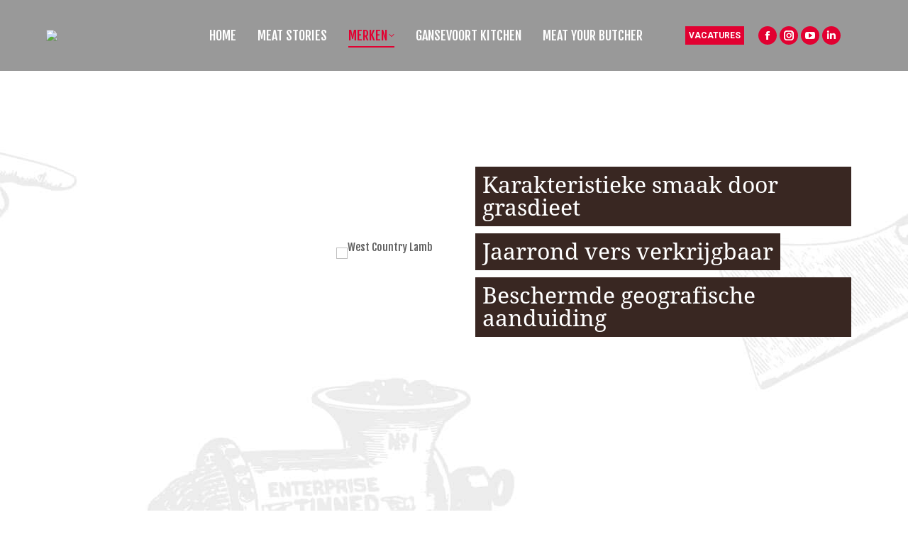

--- FILE ---
content_type: text/html; charset=UTF-8
request_url: https://meatstreet.nl/west-country-lamb/
body_size: 19010
content:
<!DOCTYPE html>
<!--[if !(IE 6) | !(IE 7) | !(IE 8)  ]><!--><html lang="nl-NL" class="no-js">
<!--<![endif]--><head><meta charset="UTF-8" /><link rel="preconnect" href="https://fonts.gstatic.com/" crossorigin /><meta name="viewport" content="width=device-width, initial-scale=1, maximum-scale=1, user-scalable=0"/><meta name="theme-color" content="#e20031"/><link rel="profile" href="https://gmpg.org/xfn/11" /><meta name='robots' content='index, follow, max-image-preview:large, max-snippet:-1, max-video-preview:-1' /><style>img:is([sizes="auto" i], [sizes^="auto," i]) { contain-intrinsic-size: 3000px 1500px }</style> <script data-cfasync="false" data-pagespeed-no-defer>var gtm4wp_datalayer_name = "dataLayer";
	var dataLayer = dataLayer || [];</script> <title>West Country Lamb - Meatstreet</title><meta name="description" content="Het West Country Lamsvlees komt uit het Zuidwesten van Engeland. Met een mild tot warm klimaat en een regelmatige regenval zijn graslandschappen weelderig groen. De lammeren kunnen zich vrijwel het gehele jaar te goed doen aan verse grassoorten, kruiden en vegetatie, waardoor de hoge kwaliteit van het vlees jaarrond beschikbaar is." /><link rel="canonical" href="https://meatstreet.nl/west-country-lamb/" /><meta property="og:locale" content="nl_NL" /><meta property="og:type" content="article" /><meta property="og:title" content="West Country Lamb" /><meta property="og:description" content="Het West Country Lamsvlees komt uit het Zuidwesten van Engeland. Met een mild tot warm klimaat en een regelmatige regenval zijn graslandschappen weelderig groen. De lammeren kunnen zich vrijwel het gehele jaar te goed doen aan verse grassoorten, kruiden en vegetatie, waardoor de hoge kwaliteit van het vlees jaarrond beschikbaar is." /><meta property="og:url" content="https://meatstreet.nl/west-country-lamb/" /><meta property="og:site_name" content="Meatstreet" /><meta property="article:publisher" content="https://www.facebook.com/thestoryofmeat" /><meta property="article:modified_time" content="2022-09-12T13:03:17+00:00" /><meta property="og:image" content="https://meatstreet.nl/wp-content/uploads/2021/03/West_Country_Lamb.jpg" /><meta property="og:image:width" content="1920" /><meta property="og:image:height" content="1080" /><meta property="og:image:type" content="image/jpeg" /><meta name="twitter:card" content="summary_large_image" /><meta name="twitter:title" content="West Country Lamb" /><meta name="twitter:description" content="Het West Country Lamsvlees komt uit het Zuidwesten van Engeland. Met een mild tot warm klimaat en een regelmatige regenval zijn graslandschappen weelderig groen. De lammeren kunnen zich vrijwel het gehele jaar te goed doen aan verse grassoorten, kruiden en vegetatie, waardoor de hoge kwaliteit van het vlees jaarrond beschikbaar is." /><meta name="twitter:image" content="https://meatstreet.nl/wp-content/uploads/2021/03/West_Country_Lamb.jpg" /><meta name="twitter:label1" content="Geschatte leestijd" /><meta name="twitter:data1" content="2 minuten" /> <script type="application/ld+json" class="yoast-schema-graph">{"@context":"https://schema.org","@graph":[{"@type":"WebPage","@id":"https://meatstreet.nl/west-country-lamb/","url":"https://meatstreet.nl/west-country-lamb/","name":"West Country Lamb - Meatstreet","isPartOf":{"@id":"https://meatstreet.nl/#website"},"datePublished":"2021-02-12T10:41:00+00:00","dateModified":"2022-09-12T13:03:17+00:00","description":"Het West Country Lamsvlees komt uit het Zuidwesten van Engeland. Met een mild tot warm klimaat en een regelmatige regenval zijn graslandschappen weelderig groen. De lammeren kunnen zich vrijwel het gehele jaar te goed doen aan verse grassoorten, kruiden en vegetatie, waardoor de hoge kwaliteit van het vlees jaarrond beschikbaar is.","breadcrumb":{"@id":"https://meatstreet.nl/west-country-lamb/#breadcrumb"},"inLanguage":"nl-NL","potentialAction":[{"@type":"ReadAction","target":["https://meatstreet.nl/west-country-lamb/"]}]},{"@type":"BreadcrumbList","@id":"https://meatstreet.nl/west-country-lamb/#breadcrumb","itemListElement":[{"@type":"ListItem","position":1,"name":"Home","item":"https://meatstreet.nl/"},{"@type":"ListItem","position":2,"name":"West Country Lamb"}]},{"@type":"WebSite","@id":"https://meatstreet.nl/#website","url":"https://meatstreet.nl/","name":"Meatstreet","description":"The story of meat","publisher":{"@id":"https://meatstreet.nl/#organization"},"potentialAction":[{"@type":"SearchAction","target":{"@type":"EntryPoint","urlTemplate":"https://meatstreet.nl/?s={search_term_string}"},"query-input":{"@type":"PropertyValueSpecification","valueRequired":true,"valueName":"search_term_string"}}],"inLanguage":"nl-NL"},{"@type":"Organization","@id":"https://meatstreet.nl/#organization","name":"Meatstreet","url":"https://meatstreet.nl/","logo":{"@type":"ImageObject","inLanguage":"nl-NL","@id":"https://meatstreet.nl/#/schema/logo/image/","url":"https://meatstreet.nl/wp-content/uploads/2020/06/MEATSTREET-LOGO-BASIS-ROOD-DIAPOSITIEF-websity.png","contentUrl":"https://meatstreet.nl/wp-content/uploads/2020/06/MEATSTREET-LOGO-BASIS-ROOD-DIAPOSITIEF-websity.png","width":340,"height":340,"caption":"Meatstreet"},"image":{"@id":"https://meatstreet.nl/#/schema/logo/image/"},"sameAs":["https://www.facebook.com/thestoryofmeat","https://www.instagram.com/meatstreet/","https://www.linkedin.com/company/meatstreet","https://www.youtube.com/channel/UC3zjF7E0FgeAmMFNJONRoqw"]}]}</script> <link rel='dns-prefetch' href='//maps.googleapis.com' /><link rel='dns-prefetch' href='//fonts.googleapis.com' /><link rel="alternate" type="application/rss+xml" title="Meatstreet &raquo; feed" href="https://meatstreet.nl/feed/" /><link rel="alternate" type="application/rss+xml" title="Meatstreet &raquo; reacties feed" href="https://meatstreet.nl/comments/feed/" /> <script>window._wpemojiSettings = {"baseUrl":"https:\/\/s.w.org\/images\/core\/emoji\/16.0.1\/72x72\/","ext":".png","svgUrl":"https:\/\/s.w.org\/images\/core\/emoji\/16.0.1\/svg\/","svgExt":".svg","source":{"concatemoji":"https:\/\/meatstreet.nl\/wp-includes\/js\/wp-emoji-release.min.js?ver=6.8.3"}};
/*! This file is auto-generated */
!function(s,n){var o,i,e;function c(e){try{var t={supportTests:e,timestamp:(new Date).valueOf()};sessionStorage.setItem(o,JSON.stringify(t))}catch(e){}}function p(e,t,n){e.clearRect(0,0,e.canvas.width,e.canvas.height),e.fillText(t,0,0);var t=new Uint32Array(e.getImageData(0,0,e.canvas.width,e.canvas.height).data),a=(e.clearRect(0,0,e.canvas.width,e.canvas.height),e.fillText(n,0,0),new Uint32Array(e.getImageData(0,0,e.canvas.width,e.canvas.height).data));return t.every(function(e,t){return e===a[t]})}function u(e,t){e.clearRect(0,0,e.canvas.width,e.canvas.height),e.fillText(t,0,0);for(var n=e.getImageData(16,16,1,1),a=0;a<n.data.length;a++)if(0!==n.data[a])return!1;return!0}function f(e,t,n,a){switch(t){case"flag":return n(e,"\ud83c\udff3\ufe0f\u200d\u26a7\ufe0f","\ud83c\udff3\ufe0f\u200b\u26a7\ufe0f")?!1:!n(e,"\ud83c\udde8\ud83c\uddf6","\ud83c\udde8\u200b\ud83c\uddf6")&&!n(e,"\ud83c\udff4\udb40\udc67\udb40\udc62\udb40\udc65\udb40\udc6e\udb40\udc67\udb40\udc7f","\ud83c\udff4\u200b\udb40\udc67\u200b\udb40\udc62\u200b\udb40\udc65\u200b\udb40\udc6e\u200b\udb40\udc67\u200b\udb40\udc7f");case"emoji":return!a(e,"\ud83e\udedf")}return!1}function g(e,t,n,a){var r="undefined"!=typeof WorkerGlobalScope&&self instanceof WorkerGlobalScope?new OffscreenCanvas(300,150):s.createElement("canvas"),o=r.getContext("2d",{willReadFrequently:!0}),i=(o.textBaseline="top",o.font="600 32px Arial",{});return e.forEach(function(e){i[e]=t(o,e,n,a)}),i}function t(e){var t=s.createElement("script");t.src=e,t.defer=!0,s.head.appendChild(t)}"undefined"!=typeof Promise&&(o="wpEmojiSettingsSupports",i=["flag","emoji"],n.supports={everything:!0,everythingExceptFlag:!0},e=new Promise(function(e){s.addEventListener("DOMContentLoaded",e,{once:!0})}),new Promise(function(t){var n=function(){try{var e=JSON.parse(sessionStorage.getItem(o));if("object"==typeof e&&"number"==typeof e.timestamp&&(new Date).valueOf()<e.timestamp+604800&&"object"==typeof e.supportTests)return e.supportTests}catch(e){}return null}();if(!n){if("undefined"!=typeof Worker&&"undefined"!=typeof OffscreenCanvas&&"undefined"!=typeof URL&&URL.createObjectURL&&"undefined"!=typeof Blob)try{var e="postMessage("+g.toString()+"("+[JSON.stringify(i),f.toString(),p.toString(),u.toString()].join(",")+"));",a=new Blob([e],{type:"text/javascript"}),r=new Worker(URL.createObjectURL(a),{name:"wpTestEmojiSupports"});return void(r.onmessage=function(e){c(n=e.data),r.terminate(),t(n)})}catch(e){}c(n=g(i,f,p,u))}t(n)}).then(function(e){for(var t in e)n.supports[t]=e[t],n.supports.everything=n.supports.everything&&n.supports[t],"flag"!==t&&(n.supports.everythingExceptFlag=n.supports.everythingExceptFlag&&n.supports[t]);n.supports.everythingExceptFlag=n.supports.everythingExceptFlag&&!n.supports.flag,n.DOMReady=!1,n.readyCallback=function(){n.DOMReady=!0}}).then(function(){return e}).then(function(){var e;n.supports.everything||(n.readyCallback(),(e=n.source||{}).concatemoji?t(e.concatemoji):e.wpemoji&&e.twemoji&&(t(e.twemoji),t(e.wpemoji)))}))}((window,document),window._wpemojiSettings);</script> <script>WebFontConfig={google:{families:["Poppins:300,400,500,600,700","Roboto:400,600,700","Fjalla One:400,600,700,bold","Open Sans:300,400,600,700","Poppins:normal,300,500,700:devanagari,latin-ext,latin,greek-ext,cyrillic,vietnamese,greek,cyrillic-ext","Open Sans:normal,300,600,700,800:devanagari,latin-ext,latin,greek-ext,cyrillic,vietnamese,greek,cyrillic-ext","Great Vibes:devanagari,latin-ext,latin,greek-ext,cyrillic,vietnamese,greek,cyrillic-ext","droid-serif:regular:latin"]}};if ( typeof WebFont === "object" && typeof WebFont.load === "function" ) { WebFont.load( WebFontConfig ); }</script><script data-optimized="1" src="https://meatstreet.nl/wp-content/plugins/litespeed-cache/assets/js/webfontloader.min.js"></script><link data-optimized="2" rel="stylesheet" href="https://meatstreet.nl/wp-content/litespeed/css/2e49c025f9f868fca919a3ffaa7b287e.css?ver=d83fc" /><style id='wp-emoji-styles-inline-css'>img.wp-smiley, img.emoji {
		display: inline !important;
		border: none !important;
		box-shadow: none !important;
		height: 1em !important;
		width: 1em !important;
		margin: 0 0.07em !important;
		vertical-align: -0.1em !important;
		background: none !important;
		padding: 0 !important;
	}</style><style id='wp-block-library-theme-inline-css'>.wp-block-audio :where(figcaption){color:#555;font-size:13px;text-align:center}.is-dark-theme .wp-block-audio :where(figcaption){color:#ffffffa6}.wp-block-audio{margin:0 0 1em}.wp-block-code{border:1px solid #ccc;border-radius:4px;font-family:Menlo,Consolas,monaco,monospace;padding:.8em 1em}.wp-block-embed :where(figcaption){color:#555;font-size:13px;text-align:center}.is-dark-theme .wp-block-embed :where(figcaption){color:#ffffffa6}.wp-block-embed{margin:0 0 1em}.blocks-gallery-caption{color:#555;font-size:13px;text-align:center}.is-dark-theme .blocks-gallery-caption{color:#ffffffa6}:root :where(.wp-block-image figcaption){color:#555;font-size:13px;text-align:center}.is-dark-theme :root :where(.wp-block-image figcaption){color:#ffffffa6}.wp-block-image{margin:0 0 1em}.wp-block-pullquote{border-bottom:4px solid;border-top:4px solid;color:currentColor;margin-bottom:1.75em}.wp-block-pullquote cite,.wp-block-pullquote footer,.wp-block-pullquote__citation{color:currentColor;font-size:.8125em;font-style:normal;text-transform:uppercase}.wp-block-quote{border-left:.25em solid;margin:0 0 1.75em;padding-left:1em}.wp-block-quote cite,.wp-block-quote footer{color:currentColor;font-size:.8125em;font-style:normal;position:relative}.wp-block-quote:where(.has-text-align-right){border-left:none;border-right:.25em solid;padding-left:0;padding-right:1em}.wp-block-quote:where(.has-text-align-center){border:none;padding-left:0}.wp-block-quote.is-large,.wp-block-quote.is-style-large,.wp-block-quote:where(.is-style-plain){border:none}.wp-block-search .wp-block-search__label{font-weight:700}.wp-block-search__button{border:1px solid #ccc;padding:.375em .625em}:where(.wp-block-group.has-background){padding:1.25em 2.375em}.wp-block-separator.has-css-opacity{opacity:.4}.wp-block-separator{border:none;border-bottom:2px solid;margin-left:auto;margin-right:auto}.wp-block-separator.has-alpha-channel-opacity{opacity:1}.wp-block-separator:not(.is-style-wide):not(.is-style-dots){width:100px}.wp-block-separator.has-background:not(.is-style-dots){border-bottom:none;height:1px}.wp-block-separator.has-background:not(.is-style-wide):not(.is-style-dots){height:2px}.wp-block-table{margin:0 0 1em}.wp-block-table td,.wp-block-table th{word-break:normal}.wp-block-table :where(figcaption){color:#555;font-size:13px;text-align:center}.is-dark-theme .wp-block-table :where(figcaption){color:#ffffffa6}.wp-block-video :where(figcaption){color:#555;font-size:13px;text-align:center}.is-dark-theme .wp-block-video :where(figcaption){color:#ffffffa6}.wp-block-video{margin:0 0 1em}:root :where(.wp-block-template-part.has-background){margin-bottom:0;margin-top:0;padding:1.25em 2.375em}</style><style id='classic-theme-styles-inline-css'>/*! This file is auto-generated */
.wp-block-button__link{color:#fff;background-color:#32373c;border-radius:9999px;box-shadow:none;text-decoration:none;padding:calc(.667em + 2px) calc(1.333em + 2px);font-size:1.125em}.wp-block-file__button{background:#32373c;color:#fff;text-decoration:none}</style><style id='global-styles-inline-css'>:root{--wp--preset--aspect-ratio--square: 1;--wp--preset--aspect-ratio--4-3: 4/3;--wp--preset--aspect-ratio--3-4: 3/4;--wp--preset--aspect-ratio--3-2: 3/2;--wp--preset--aspect-ratio--2-3: 2/3;--wp--preset--aspect-ratio--16-9: 16/9;--wp--preset--aspect-ratio--9-16: 9/16;--wp--preset--color--black: #000000;--wp--preset--color--cyan-bluish-gray: #abb8c3;--wp--preset--color--white: #FFF;--wp--preset--color--pale-pink: #f78da7;--wp--preset--color--vivid-red: #cf2e2e;--wp--preset--color--luminous-vivid-orange: #ff6900;--wp--preset--color--luminous-vivid-amber: #fcb900;--wp--preset--color--light-green-cyan: #7bdcb5;--wp--preset--color--vivid-green-cyan: #00d084;--wp--preset--color--pale-cyan-blue: #8ed1fc;--wp--preset--color--vivid-cyan-blue: #0693e3;--wp--preset--color--vivid-purple: #9b51e0;--wp--preset--color--accent: #e20031;--wp--preset--color--dark-gray: #111;--wp--preset--color--light-gray: #767676;--wp--preset--gradient--vivid-cyan-blue-to-vivid-purple: linear-gradient(135deg,rgba(6,147,227,1) 0%,rgb(155,81,224) 100%);--wp--preset--gradient--light-green-cyan-to-vivid-green-cyan: linear-gradient(135deg,rgb(122,220,180) 0%,rgb(0,208,130) 100%);--wp--preset--gradient--luminous-vivid-amber-to-luminous-vivid-orange: linear-gradient(135deg,rgba(252,185,0,1) 0%,rgba(255,105,0,1) 100%);--wp--preset--gradient--luminous-vivid-orange-to-vivid-red: linear-gradient(135deg,rgba(255,105,0,1) 0%,rgb(207,46,46) 100%);--wp--preset--gradient--very-light-gray-to-cyan-bluish-gray: linear-gradient(135deg,rgb(238,238,238) 0%,rgb(169,184,195) 100%);--wp--preset--gradient--cool-to-warm-spectrum: linear-gradient(135deg,rgb(74,234,220) 0%,rgb(151,120,209) 20%,rgb(207,42,186) 40%,rgb(238,44,130) 60%,rgb(251,105,98) 80%,rgb(254,248,76) 100%);--wp--preset--gradient--blush-light-purple: linear-gradient(135deg,rgb(255,206,236) 0%,rgb(152,150,240) 100%);--wp--preset--gradient--blush-bordeaux: linear-gradient(135deg,rgb(254,205,165) 0%,rgb(254,45,45) 50%,rgb(107,0,62) 100%);--wp--preset--gradient--luminous-dusk: linear-gradient(135deg,rgb(255,203,112) 0%,rgb(199,81,192) 50%,rgb(65,88,208) 100%);--wp--preset--gradient--pale-ocean: linear-gradient(135deg,rgb(255,245,203) 0%,rgb(182,227,212) 50%,rgb(51,167,181) 100%);--wp--preset--gradient--electric-grass: linear-gradient(135deg,rgb(202,248,128) 0%,rgb(113,206,126) 100%);--wp--preset--gradient--midnight: linear-gradient(135deg,rgb(2,3,129) 0%,rgb(40,116,252) 100%);--wp--preset--font-size--small: 13px;--wp--preset--font-size--medium: 20px;--wp--preset--font-size--large: 36px;--wp--preset--font-size--x-large: 42px;--wp--preset--spacing--20: 0.44rem;--wp--preset--spacing--30: 0.67rem;--wp--preset--spacing--40: 1rem;--wp--preset--spacing--50: 1.5rem;--wp--preset--spacing--60: 2.25rem;--wp--preset--spacing--70: 3.38rem;--wp--preset--spacing--80: 5.06rem;--wp--preset--shadow--natural: 6px 6px 9px rgba(0, 0, 0, 0.2);--wp--preset--shadow--deep: 12px 12px 50px rgba(0, 0, 0, 0.4);--wp--preset--shadow--sharp: 6px 6px 0px rgba(0, 0, 0, 0.2);--wp--preset--shadow--outlined: 6px 6px 0px -3px rgba(255, 255, 255, 1), 6px 6px rgba(0, 0, 0, 1);--wp--preset--shadow--crisp: 6px 6px 0px rgba(0, 0, 0, 1);}:where(.is-layout-flex){gap: 0.5em;}:where(.is-layout-grid){gap: 0.5em;}body .is-layout-flex{display: flex;}.is-layout-flex{flex-wrap: wrap;align-items: center;}.is-layout-flex > :is(*, div){margin: 0;}body .is-layout-grid{display: grid;}.is-layout-grid > :is(*, div){margin: 0;}:where(.wp-block-columns.is-layout-flex){gap: 2em;}:where(.wp-block-columns.is-layout-grid){gap: 2em;}:where(.wp-block-post-template.is-layout-flex){gap: 1.25em;}:where(.wp-block-post-template.is-layout-grid){gap: 1.25em;}.has-black-color{color: var(--wp--preset--color--black) !important;}.has-cyan-bluish-gray-color{color: var(--wp--preset--color--cyan-bluish-gray) !important;}.has-white-color{color: var(--wp--preset--color--white) !important;}.has-pale-pink-color{color: var(--wp--preset--color--pale-pink) !important;}.has-vivid-red-color{color: var(--wp--preset--color--vivid-red) !important;}.has-luminous-vivid-orange-color{color: var(--wp--preset--color--luminous-vivid-orange) !important;}.has-luminous-vivid-amber-color{color: var(--wp--preset--color--luminous-vivid-amber) !important;}.has-light-green-cyan-color{color: var(--wp--preset--color--light-green-cyan) !important;}.has-vivid-green-cyan-color{color: var(--wp--preset--color--vivid-green-cyan) !important;}.has-pale-cyan-blue-color{color: var(--wp--preset--color--pale-cyan-blue) !important;}.has-vivid-cyan-blue-color{color: var(--wp--preset--color--vivid-cyan-blue) !important;}.has-vivid-purple-color{color: var(--wp--preset--color--vivid-purple) !important;}.has-black-background-color{background-color: var(--wp--preset--color--black) !important;}.has-cyan-bluish-gray-background-color{background-color: var(--wp--preset--color--cyan-bluish-gray) !important;}.has-white-background-color{background-color: var(--wp--preset--color--white) !important;}.has-pale-pink-background-color{background-color: var(--wp--preset--color--pale-pink) !important;}.has-vivid-red-background-color{background-color: var(--wp--preset--color--vivid-red) !important;}.has-luminous-vivid-orange-background-color{background-color: var(--wp--preset--color--luminous-vivid-orange) !important;}.has-luminous-vivid-amber-background-color{background-color: var(--wp--preset--color--luminous-vivid-amber) !important;}.has-light-green-cyan-background-color{background-color: var(--wp--preset--color--light-green-cyan) !important;}.has-vivid-green-cyan-background-color{background-color: var(--wp--preset--color--vivid-green-cyan) !important;}.has-pale-cyan-blue-background-color{background-color: var(--wp--preset--color--pale-cyan-blue) !important;}.has-vivid-cyan-blue-background-color{background-color: var(--wp--preset--color--vivid-cyan-blue) !important;}.has-vivid-purple-background-color{background-color: var(--wp--preset--color--vivid-purple) !important;}.has-black-border-color{border-color: var(--wp--preset--color--black) !important;}.has-cyan-bluish-gray-border-color{border-color: var(--wp--preset--color--cyan-bluish-gray) !important;}.has-white-border-color{border-color: var(--wp--preset--color--white) !important;}.has-pale-pink-border-color{border-color: var(--wp--preset--color--pale-pink) !important;}.has-vivid-red-border-color{border-color: var(--wp--preset--color--vivid-red) !important;}.has-luminous-vivid-orange-border-color{border-color: var(--wp--preset--color--luminous-vivid-orange) !important;}.has-luminous-vivid-amber-border-color{border-color: var(--wp--preset--color--luminous-vivid-amber) !important;}.has-light-green-cyan-border-color{border-color: var(--wp--preset--color--light-green-cyan) !important;}.has-vivid-green-cyan-border-color{border-color: var(--wp--preset--color--vivid-green-cyan) !important;}.has-pale-cyan-blue-border-color{border-color: var(--wp--preset--color--pale-cyan-blue) !important;}.has-vivid-cyan-blue-border-color{border-color: var(--wp--preset--color--vivid-cyan-blue) !important;}.has-vivid-purple-border-color{border-color: var(--wp--preset--color--vivid-purple) !important;}.has-vivid-cyan-blue-to-vivid-purple-gradient-background{background: var(--wp--preset--gradient--vivid-cyan-blue-to-vivid-purple) !important;}.has-light-green-cyan-to-vivid-green-cyan-gradient-background{background: var(--wp--preset--gradient--light-green-cyan-to-vivid-green-cyan) !important;}.has-luminous-vivid-amber-to-luminous-vivid-orange-gradient-background{background: var(--wp--preset--gradient--luminous-vivid-amber-to-luminous-vivid-orange) !important;}.has-luminous-vivid-orange-to-vivid-red-gradient-background{background: var(--wp--preset--gradient--luminous-vivid-orange-to-vivid-red) !important;}.has-very-light-gray-to-cyan-bluish-gray-gradient-background{background: var(--wp--preset--gradient--very-light-gray-to-cyan-bluish-gray) !important;}.has-cool-to-warm-spectrum-gradient-background{background: var(--wp--preset--gradient--cool-to-warm-spectrum) !important;}.has-blush-light-purple-gradient-background{background: var(--wp--preset--gradient--blush-light-purple) !important;}.has-blush-bordeaux-gradient-background{background: var(--wp--preset--gradient--blush-bordeaux) !important;}.has-luminous-dusk-gradient-background{background: var(--wp--preset--gradient--luminous-dusk) !important;}.has-pale-ocean-gradient-background{background: var(--wp--preset--gradient--pale-ocean) !important;}.has-electric-grass-gradient-background{background: var(--wp--preset--gradient--electric-grass) !important;}.has-midnight-gradient-background{background: var(--wp--preset--gradient--midnight) !important;}.has-small-font-size{font-size: var(--wp--preset--font-size--small) !important;}.has-medium-font-size{font-size: var(--wp--preset--font-size--medium) !important;}.has-large-font-size{font-size: var(--wp--preset--font-size--large) !important;}.has-x-large-font-size{font-size: var(--wp--preset--font-size--x-large) !important;}
:where(.wp-block-post-template.is-layout-flex){gap: 1.25em;}:where(.wp-block-post-template.is-layout-grid){gap: 1.25em;}
:where(.wp-block-columns.is-layout-flex){gap: 2em;}:where(.wp-block-columns.is-layout-grid){gap: 2em;}
:root :where(.wp-block-pullquote){font-size: 1.5em;line-height: 1.6;}</style> <script src="https://meatstreet.nl/wp-includes/js/jquery/jquery.min.js?ver=3.7.1" id="jquery-core-js"></script> <script data-optimized="1" src="https://meatstreet.nl/wp-content/litespeed/js/0406418532e760c10f9a098e9902a445.js?ver=91d8d" id="jquery-migrate-js"></script> <script data-optimized="1" src="https://meatstreet.nl/wp-content/litespeed/js/c8a41611ef8b5d2373dc3d12c50aa2db.js?ver=5b388" id="select2-js"></script> <script id="dt-above-fold-js-extra">var dtLocal = {"themeUrl":"https:\/\/meatstreet.nl\/wp-content\/themes\/dt-the7","passText":"To view this protected post, enter the password below:","moreButtonText":{"loading":"Laden\u2026","loadMore":"Laadt meer"},"postID":"3026","ajaxurl":"https:\/\/meatstreet.nl\/wp-admin\/admin-ajax.php","REST":{"baseUrl":"https:\/\/meatstreet.nl\/wp-json\/the7\/v1","endpoints":{"sendMail":"\/send-mail"}},"contactMessages":{"required":"One or more fields have an error. Please check and try again.","terms":"Please accept the privacy policy.","fillTheCaptchaError":"Please, fill the captcha."},"captchaSiteKey":"","ajaxNonce":"cc7ae4aeba","pageData":{"type":"page","template":"page","layout":null},"themeSettings":{"smoothScroll":"on","lazyLoading":false,"desktopHeader":{"height":100},"ToggleCaptionEnabled":"disabled","ToggleCaption":"Navigation","floatingHeader":{"showAfter":250,"showMenu":true,"height":70,"logo":{"showLogo":true,"html":"<img class=\" preload-me\" src=\"https:\/\/meatstreet.nl\/wp-content\/uploads\/2020\/06\/meatstreet_57x57.png\" srcset=\"https:\/\/meatstreet.nl\/wp-content\/uploads\/2020\/06\/meatstreet_57x57.png 57w, https:\/\/meatstreet.nl\/wp-content\/uploads\/2020\/06\/meatstreet_114x114.png 114w\" width=\"57\" height=\"57\"   sizes=\"57px\" alt=\"Meatstreet\" \/>","url":"https:\/\/meatstreet.nl\/"}},"topLine":{"floatingTopLine":{"logo":{"showLogo":false,"html":""}}},"mobileHeader":{"firstSwitchPoint":992,"secondSwitchPoint":778,"firstSwitchPointHeight":70,"secondSwitchPointHeight":70,"mobileToggleCaptionEnabled":"disabled","mobileToggleCaption":"Menu"},"stickyMobileHeaderFirstSwitch":{"logo":{"html":"<img class=\" preload-me\" src=\"https:\/\/meatstreet.nl\/wp-content\/uploads\/2020\/06\/meatstreet_57x57.png\" srcset=\"https:\/\/meatstreet.nl\/wp-content\/uploads\/2020\/06\/meatstreet_57x57.png 57w, https:\/\/meatstreet.nl\/wp-content\/uploads\/2020\/06\/meatstreet_114x114.png 114w\" width=\"57\" height=\"57\"   sizes=\"57px\" alt=\"Meatstreet\" \/>"}},"stickyMobileHeaderSecondSwitch":{"logo":{"html":"<img class=\" preload-me\" src=\"https:\/\/meatstreet.nl\/wp-content\/uploads\/2020\/06\/meatstreet_57x57.png\" srcset=\"https:\/\/meatstreet.nl\/wp-content\/uploads\/2020\/06\/meatstreet_57x57.png 57w, https:\/\/meatstreet.nl\/wp-content\/uploads\/2020\/06\/meatstreet_114x114.png 114w\" width=\"57\" height=\"57\"   sizes=\"57px\" alt=\"Meatstreet\" \/>"}},"sidebar":{"switchPoint":992},"boxedWidth":"1280px"},"VCMobileScreenWidth":"768"};
var dtShare = {"shareButtonText":{"facebook":"Share on Facebook","twitter":"Share on X","pinterest":"Pin it","linkedin":"Share on Linkedin","whatsapp":"Share on Whatsapp"},"overlayOpacity":"85"};</script> <script data-optimized="1" src="https://meatstreet.nl/wp-content/litespeed/js/4a6ab616449bf9ca15aee1e2d50f912c.js?ver=0630d" id="dt-above-fold-js"></script> <script data-optimized="1" src="https://meatstreet.nl/wp-content/litespeed/js/9d0bdfb42afffb6bac99a00891c9cc03.js?ver=abb56" id="ultimate-vc-addons-modernizr-js"></script> <script data-optimized="1" src="https://meatstreet.nl/wp-content/litespeed/js/14db6041596a059d1a4a0d478a892a2d.js?ver=1d8d3" id="jquery_ui-js"></script> <script src="https://maps.googleapis.com/maps/api/js" id="ultimate-vc-addons-googleapis-js"></script> <script data-optimized="1" src="https://meatstreet.nl/wp-content/litespeed/js/77908787ea4562c0479768a640d170d1.js?ver=ba388" id="jquery-ui-core-js"></script> <script data-optimized="1" src="https://meatstreet.nl/wp-content/litespeed/js/8fb5b566af3ea62d7f80ef682e5a5fd5.js?ver=86814" id="jquery-ui-mouse-js"></script> <script data-optimized="1" src="https://meatstreet.nl/wp-content/litespeed/js/9248c95a61cbcbf7661517aaac198098.js?ver=93906" id="jquery-ui-slider-js"></script> <script data-optimized="1" src="https://meatstreet.nl/wp-content/litespeed/js/0b452b29f95b05bacb1cc061381a1ff4.js?ver=50dd1" id="ultimate-vc-addons_range_tick-js"></script> <script data-optimized="1" src="https://meatstreet.nl/wp-content/litespeed/js/6e06b0fe9ddd8e27eee7e5e197f8acdf.js?ver=54b60" id="ultimate-vc-addons-script-js"></script> <script data-optimized="1" src="https://meatstreet.nl/wp-content/litespeed/js/e4ab88bf0d962f105aef126561a6efd4.js?ver=5cc47" id="ultimate-vc-addons-modal-all-js"></script> <script data-optimized="1" src="https://meatstreet.nl/wp-content/litespeed/js/d3c9d849063638279b1c24e6f8d9b7b1.js?ver=adf0b" id="ultimate-vc-addons-jquery.shake-js"></script> <script data-optimized="1" src="https://meatstreet.nl/wp-content/litespeed/js/03fb0c13f29e0c04d7b6eede3ac46660.js?ver=039a1" id="ultimate-vc-addons-jquery.vhparallax-js"></script> <script data-optimized="1" src="https://meatstreet.nl/wp-content/litespeed/js/b0f57e32fc41d3fc52a291eaf38a3386.js?ver=75e08" id="ultimate-vc-addons-row-bg-js"></script> <script data-optimized="1" src="https://meatstreet.nl/wp-content/litespeed/js/dc6b3fa8145f6161e5be346e8096461a.js?ver=29af9" id="ultimate-vc-addons-jquery.ytplayer-js"></script> <script></script><link rel="https://api.w.org/" href="https://meatstreet.nl/wp-json/" /><link rel="alternate" title="JSON" type="application/json" href="https://meatstreet.nl/wp-json/wp/v2/pages/3026" /><link rel="EditURI" type="application/rsd+xml" title="RSD" href="https://meatstreet.nl/xmlrpc.php?rsd" /><meta name="generator" content="WordPress 6.8.3" /><link rel='shortlink' href='https://meatstreet.nl/?p=3026' /><link rel="alternate" title="oEmbed (JSON)" type="application/json+oembed" href="https://meatstreet.nl/wp-json/oembed/1.0/embed?url=https%3A%2F%2Fmeatstreet.nl%2Fwest-country-lamb%2F&#038;lang=nl" /><link rel="alternate" title="oEmbed (XML)" type="text/xml+oembed" href="https://meatstreet.nl/wp-json/oembed/1.0/embed?url=https%3A%2F%2Fmeatstreet.nl%2Fwest-country-lamb%2F&#038;format=xml&#038;lang=nl" /> <script charset="UTF-8" src="//web.webpushs.com/js/push/f45d756569b01d0ebb5fe98106c16f2c_1.js" async></script> <script id="mcjs">!function(c,h,i,m,p){m=c.createElement(h),p=c.getElementsByTagName(h)[0],m.async=1,m.src=i,p.parentNode.insertBefore(m,p)}(document,"script","https://chimpstatic.com/mcjs-connected/js/users/c567172f3b4d8e91b4714a684/0de1c93b328d0eb3384364bd8.js");</script><style>/* CSS added by WP Meta and Date Remover*/.entry-meta {display:none !important;}
	.home .entry-meta { display: none; }
	.entry-footer {display:none !important;}
	.home .entry-footer { display: none; }</style><script type='text/javascript'>jQuery(document).ready(function($) {
				var ult_smooth_speed = 480;
				var ult_smooth_step = 40;
				$('html').attr('data-ult_smooth_speed',ult_smooth_speed).attr('data-ult_smooth_step',ult_smooth_step);
				});</script> 
 <script data-cfasync="false" data-pagespeed-no-defer>var dataLayer_content = {"pageTitle":"West Country Lamb - Meatstreet","pagePostType":"page","pagePostType2":"single-page","browserName":"Firefox","browserVersion":52,"browserEngineName":"Gecko","browserEngineVersion":52,"osName":"OS X","osVersion":10.11,"deviceType":"desktop","deviceManufacturer":"Apple","deviceModel":"Macintosh"};
	dataLayer.push( dataLayer_content );</script> <script data-cfasync="false" data-pagespeed-no-defer>(function(w,d,s,l,i){w[l]=w[l]||[];w[l].push({'gtm.start':
new Date().getTime(),event:'gtm.js'});var f=d.getElementsByTagName(s)[0],
j=d.createElement(s),dl=l!='dataLayer'?'&l='+l:'';j.async=true;j.src=
'//www.googletagmanager.com/gtm.js?id='+i+dl;f.parentNode.insertBefore(j,f);
})(window,document,'script','dataLayer','GTM-5VBLZWR');</script> <meta name="generator" content="Powered by WPBakery Page Builder - drag and drop page builder for WordPress."/><meta name="generator" content="Powered by Slider Revolution 6.7.38 - responsive, Mobile-Friendly Slider Plugin for WordPress with comfortable drag and drop interface." /><link rel="icon" href="https://meatstreet.nl/wp-content/uploads/2020/06/meatstreet_16x16.png" type="image/png" sizes="16x16"/><link rel="icon" href="https://meatstreet.nl/wp-content/uploads/2020/06/meatstreet_32x32.png" type="image/png" sizes="32x32"/><link rel="apple-touch-icon" href="https://meatstreet.nl/wp-content/uploads/2020/06/meatstreet_60x60.png"><link rel="apple-touch-icon" sizes="76x76" href="https://meatstreet.nl/wp-content/uploads/2020/06/meatstreet_76x76.png"><link rel="apple-touch-icon" sizes="120x120" href="https://meatstreet.nl/wp-content/uploads/2020/06/meatstreet_120x120.png"><link rel="apple-touch-icon" sizes="152x152" href="https://meatstreet.nl/wp-content/uploads/2020/06/meatstreet_152x152.png"><script>function setREVStartSize(e){
			//window.requestAnimationFrame(function() {
				window.RSIW = window.RSIW===undefined ? window.innerWidth : window.RSIW;
				window.RSIH = window.RSIH===undefined ? window.innerHeight : window.RSIH;
				try {
					var pw = document.getElementById(e.c).parentNode.offsetWidth,
						newh;
					pw = pw===0 || isNaN(pw) || (e.l=="fullwidth" || e.layout=="fullwidth") ? window.RSIW : pw;
					e.tabw = e.tabw===undefined ? 0 : parseInt(e.tabw);
					e.thumbw = e.thumbw===undefined ? 0 : parseInt(e.thumbw);
					e.tabh = e.tabh===undefined ? 0 : parseInt(e.tabh);
					e.thumbh = e.thumbh===undefined ? 0 : parseInt(e.thumbh);
					e.tabhide = e.tabhide===undefined ? 0 : parseInt(e.tabhide);
					e.thumbhide = e.thumbhide===undefined ? 0 : parseInt(e.thumbhide);
					e.mh = e.mh===undefined || e.mh=="" || e.mh==="auto" ? 0 : parseInt(e.mh,0);
					if(e.layout==="fullscreen" || e.l==="fullscreen")
						newh = Math.max(e.mh,window.RSIH);
					else{
						e.gw = Array.isArray(e.gw) ? e.gw : [e.gw];
						for (var i in e.rl) if (e.gw[i]===undefined || e.gw[i]===0) e.gw[i] = e.gw[i-1];
						e.gh = e.el===undefined || e.el==="" || (Array.isArray(e.el) && e.el.length==0)? e.gh : e.el;
						e.gh = Array.isArray(e.gh) ? e.gh : [e.gh];
						for (var i in e.rl) if (e.gh[i]===undefined || e.gh[i]===0) e.gh[i] = e.gh[i-1];
											
						var nl = new Array(e.rl.length),
							ix = 0,
							sl;
						e.tabw = e.tabhide>=pw ? 0 : e.tabw;
						e.thumbw = e.thumbhide>=pw ? 0 : e.thumbw;
						e.tabh = e.tabhide>=pw ? 0 : e.tabh;
						e.thumbh = e.thumbhide>=pw ? 0 : e.thumbh;
						for (var i in e.rl) nl[i] = e.rl[i]<window.RSIW ? 0 : e.rl[i];
						sl = nl[0];
						for (var i in nl) if (sl>nl[i] && nl[i]>0) { sl = nl[i]; ix=i;}
						var m = pw>(e.gw[ix]+e.tabw+e.thumbw) ? 1 : (pw-(e.tabw+e.thumbw)) / (e.gw[ix]);
						newh =  (e.gh[ix] * m) + (e.tabh + e.thumbh);
					}
					var el = document.getElementById(e.c);
					if (el!==null && el) el.style.height = newh+"px";
					el = document.getElementById(e.c+"_wrapper");
					if (el!==null && el) {
						el.style.height = newh+"px";
						el.style.display = "block";
					}
				} catch(e){
					console.log("Failure at Presize of Slider:" + e)
				}
			//});
		  };</script> <style type="text/css" data-type="vc_shortcodes-default-css">.vc_do_custom_heading{margin-bottom:0.625rem;margin-top:0;}.vc_do_custom_heading{margin-bottom:0.625rem;margin-top:0;}.vc_do_custom_heading{margin-bottom:0.625rem;margin-top:0;}</style><style type="text/css" data-type="vc_shortcodes-custom-css">.vc_custom_1613125044215{background-position: center !important;background-repeat: no-repeat !important;background-size: cover !important;}.vc_custom_1613045435700{padding-bottom: 40px !important;background-image: url(https://meatstreet.nl/wp-content/uploads/2020/06/Seperator.jpg?id=1057) !important;}.vc_custom_1613123042887{padding-top: 40px !important;padding-bottom: 40px !important;}.vc_custom_1613122731640{padding-top: 25px !important;padding-bottom: 25px !important;}.vc_custom_1613047967426{background-position: 0 0 !important;background-repeat: no-repeat !important;}.vc_custom_1613122759262{background-color: rgba(57,39,34,0.9) !important;background-position: center !important;background-repeat: no-repeat !important;background-size: cover !important;*background-color: rgb(57,39,34) !important;}.vc_custom_1613122920221{margin-bottom: 50px !important;background-position: center !important;background-repeat: no-repeat !important;background-size: cover !important;}.vc_custom_1613126685681{margin-top: 35px !important;padding-top: 5px !important;}.vc_custom_1613126774621{padding-bottom: 15px !important;}.vc_custom_1613126709790{padding-top: 5px !important;padding-bottom: 15px !important;}.vc_custom_1613126766418{padding-top: 5px !important;}.vc_custom_1613126719780{margin-bottom: 35px !important;padding-bottom: 5px !important;}.vc_custom_1613125142284{margin-top: 40px !important;margin-bottom: 35px !important;}.vc_custom_1613125279958{margin-bottom: 30px !important;}.vc_custom_1662987781891{margin-bottom: 30px !important;}.vc_custom_1613125332866{margin-bottom: 30px !important;}</style><noscript><style>.wpb_animate_when_almost_visible { opacity: 1; }</style></noscript><style id='the7-custom-inline-css' type='text/css'>/* Custom button for Open Table widget*/
.otw-submit {
        background-color: #c5ab6b;
        color: #ffffff;
        font: normal bold 14px / 38px "Poppins", Helvetica, Arial, Verdana, sans-serif;
        text-transform: uppercase;
        margin-top: 10px;
        -webkit-border-radius: 25px;
        border-radius: 25px;
        padding: 2px 25px 0 25px !important;
        min-height: 38px;
}
.otw-submit:hover {
    background: #ae9964;
} 

/* Custom font color for reservation date Open Table widget*/
.otw-reservation-date {
color:#333 !important;
}

/*Remove logo in Open Table widget*/
.powered-by-open-table {
display:none;
}

/*Disabled top divider in Open Table widget*/
.sidebar .widget, .sidebar-content .widget {
    border-top: 0 !important;
}

/*Footer WP Bakery in webshop en Meat Stories and Butchershop*/

.woocommerce #footer section .vc_row {
    width:100% !important;
    margin:0 !important;
}


.single-post #footer section .vc_row { width:100% !important; margin:0 !important; }

/*brand heading*/
.brand_heading{
	text-transform: capitalize !important;
}


/*brand heading*/
.brand_property {
	display: inline-flex;
	text-transform: none !important;
	background-color: #392722;
	padding: 10px;
}

/*Background color for Gansevoort Headers*/
.gansevoort_heading {
display: inline-flex;
	color: #000000;
	background-color: #ffffff;
	padding: 10px;
}

/*text settings for Gansevoort Paragraph*/
.gansevoort_paragraph {
	display: block;
	font-size: 16px;
				line-height:19px;
	padding: 0 10px;
font-family: Courier Consolas, "Andale Mono", "Lucida Console", "Lucida Sans Typewriter", Monaco, "Courier New", "monospace";
		color: #ffffff;


}

.gansevoort {
color: #ffffff;
	        background: #000000;
			box-shadow: 10px 0 0 #000000,-10px 0 0 #000000;
}

/*margin results and sort bar butchershop*/
div.switcher-wrap {
	margin-top: 40px!important;
margin-bottom: 0px!important;
}

/*text settings for Butchershop DARK*/
.dark h4 a {
	color: #e20031 !important;
	text-shadow: 1px 1px 3px #000000;
}

.dark h4 a:hover {
	color: #ffffff !important;
	text-shadow: 1px 1px 3px #000000;
}

.dark .woocommerce-price-suffix {
	color: #ffffff !important;
	text-shadow: 1px 1px 3px #000000;
}

.dark bdi {
	color: #ffffff !important;
	text-shadow: 1px 1px 3px #000000;
}

.dark h3 {
	text-shadow: 2px 2px 4px #000000;
}


.dark p {
	text-shadow: 1px 1px 3px #000000;
}

.dark .woocommerce-Price-currencySymbol {
	color: #ffffff !important;
	text-shadow: 1px 1px 3px #000000;
}


/*Hide menu on specific page */

.page-id-5148 .header-bar {
    display: none !important;
}
.page-id-5148 .header-space.sticky-space-off {
    height: 0px !important;
}
.page-id-5148 .header-space {
    min-height: 0px !important;
}
.page-id-5148 .mobile-header-bar {
    display: none !important;
}
.page-id-5148 .mobile-header-space {
    height: 0px !important;
}


/*Hide date on vacature page */

li.date {
    display: none !important;
}

li.date-posted {
    display: none !important;
}

/*Hide reCAPTCHA badge*/
.grecaptcha-badge {
opacity: 0;
}

/*
#main.sidebar-none.sidebar-divider-off {
    padding: 0 !important;
}
*/

/*
test for fixing oild design options

/*Green submit button Greenwich page*/
.page-id-7019 .input.wpcf7-form-control.has-spinner-wpcf7-submit {
	background: #80874E !important;
}


/*text settings for Greenwich Paragraph*/
.greenwich {
	display: block;
	font-size: 18px;
				line-height:20px;
	padding: 0 10px;
font-family: Aleo;
		color: #000000;

}

/*text settings for Greenwich Paragraph*/
.greenwich_menu {

		color: #79a25f !important; 

}

/*prijsvraag mailchimp form settings*/


/* form fields and button full width on mobile devices */


	
	/* form text and email fields style */

.mc4wp-form input[type="text"],
.mc4wp-form input[type="email"] {
  width: 100% !important;
}

.mc4wp-form input[type="number"] {
  width: 50% !important;
}

.mc4wp-form {
	width: 100% !important;
}</style></head><body id="the7-body" class="wp-singular page-template-default page page-id-3026 wp-embed-responsive wp-theme-dt-the7 the7-core-ver-2.7.12 transparent title-off dt-responsive-on right-mobile-menu-close-icon ouside-menu-close-icon mobile-hamburger-close-bg-enable mobile-hamburger-close-bg-hover-enable  fade-small-mobile-menu-close-icon fade-small-menu-close-icon fixed-page-bg srcset-enabled btn-flat custom-btn-color custom-btn-hover-color shadow-element-decoration phantom-sticky phantom-disable-decoration phantom-main-logo-on sticky-mobile-header top-header first-switch-logo-left first-switch-menu-right second-switch-logo-left second-switch-menu-right right-mobile-menu layzr-loading-on no-avatars popup-message-style the7-ver-12.10.0.1 dt-fa-compatibility the7 wpb-js-composer js-comp-ver-8.7.2 vc_responsive"><div id="page" >
<a class="skip-link screen-reader-text" href="#content">Skip to content</a><div class="masthead inline-header right widgets shadow-mobile-header-decoration small-mobile-menu-icon mobile-menu-icon-bg-on mobile-menu-icon-hover-bg-on dt-parent-menu-clickable show-sub-menu-on-hover"  style="background-color: rgba(0,0,0,0.4);"><div class="top-bar top-bar-empty top-bar-line-hide"><div class="top-bar-bg"  style="background-color: rgba(255,255,255,0);"></div><div class="mini-widgets left-widgets"></div><div class="mini-widgets right-widgets"></div></div><header class="header-bar" role="banner"><div class="branding"><div id="site-title" class="assistive-text">Meatstreet</div><div id="site-description" class="assistive-text">The story of meat</div>
<a class="" href="https://meatstreet.nl/"><img class=" preload-me" src="https://meatstreet.nl/wp-content/uploads/2020/06/meatstreet_57x57.png" srcset="https://meatstreet.nl/wp-content/uploads/2020/06/meatstreet_57x57.png 57w, https://meatstreet.nl/wp-content/uploads/2020/06/meatstreet_114x114.png 114w" width="57" height="57"   sizes="57px" alt="Meatstreet" /></a></div><ul id="primary-menu" class="main-nav underline-decoration downwards-line level-arrows-on outside-item-custom-margin"><li class="menu-item menu-item-type-post_type menu-item-object-page menu-item-home menu-item-1216 first depth-0"><a href='https://meatstreet.nl/' data-level='1'><span class="menu-item-text"><span class="menu-text">Home</span></span></a></li><li class="menu-item menu-item-type-post_type menu-item-object-page menu-item-1215 depth-0"><a href='https://meatstreet.nl/meat-stories/' data-level='1'><span class="menu-item-text"><span class="menu-text">Meat Stories</span></span></a></li><li class="menu-item menu-item-type-custom menu-item-object-custom current-menu-ancestor current-menu-parent menu-item-has-children menu-item-3153 act has-children depth-0"><a data-level='1' aria-haspopup='true' aria-expanded='false'><span class="menu-item-text"><span class="menu-text">Merken</span></span></a><ul class="sub-nav level-arrows-on" role="group"><li class="menu-item menu-item-type-post_type menu-item-object-page menu-item-3154 first depth-1"><a href='https://meatstreet.nl/deraza/' data-level='2'><span class="menu-item-text"><span class="menu-text">DeRaza</span></span></a></li><li class="menu-item menu-item-type-post_type menu-item-object-page menu-item-3155 depth-1"><a href='https://meatstreet.nl/double-dutch/' data-level='2'><span class="menu-item-text"><span class="menu-text">Double Dutch Beef</span></span></a></li><li class="menu-item menu-item-type-post_type menu-item-object-page menu-item-3156 depth-1"><a href='https://meatstreet.nl/geuldallam/' data-level='2'><span class="menu-item-text"><span class="menu-text">Geuldallam</span></span></a></li><li class="menu-item menu-item-type-post_type menu-item-object-page menu-item-3157 depth-1"><a href='https://meatstreet.nl/gold-coast-cattle/' data-level='2'><span class="menu-item-text"><span class="menu-text">Gold Coast Cattle</span></span></a></li><li class="menu-item menu-item-type-post_type menu-item-object-page menu-item-3158 depth-1"><a href='https://meatstreet.nl/graankalf/' data-level='2'><span class="menu-item-text"><span class="menu-text">Graankalf</span></span></a></li><li class="greenwich_menu menu-item menu-item-type-post_type menu-item-object-page menu-item-7148 depth-1"><a href='https://meatstreet.nl/greenwich/' data-level='2'><span class="menu-item-text"><span class="menu-text">Greenwich</span></span></a></li><li class="menu-item menu-item-type-post_type menu-item-object-page menu-item-3159 depth-1"><a href='https://meatstreet.nl/irish-prime/' data-level='2'><span class="menu-item-text"><span class="menu-text">Irish Prime</span></span></a></li><li class="menu-item menu-item-type-post_type menu-item-object-page menu-item-3161 depth-1"><a href='https://meatstreet.nl/livar/' data-level='2'><span class="menu-item-text"><span class="menu-text">Livar</span></span></a></li><li class="menu-item menu-item-type-post_type menu-item-object-page menu-item-9265 depth-1"><a href='https://meatstreet.nl/taurus-gold/' data-level='2'><span class="menu-item-text"><span class="menu-text">Taurus Gold</span></span></a></li><li class="menu-item menu-item-type-post_type menu-item-object-page current-menu-item page_item page-item-3026 current_page_item menu-item-3162 act depth-1"><a href='https://meatstreet.nl/west-country-lamb/' data-level='2'><span class="menu-item-text"><span class="menu-text">West Country Lamb</span></span></a></li></ul></li><li class="menu-item menu-item-type-post_type menu-item-object-page menu-item-2853 depth-0"><a href='https://meatstreet.nl/gansevoort-kitchen/' data-level='1'><span class="menu-item-text"><span class="menu-text">Gansevoort Kitchen</span></span></a></li><li class="menu-item menu-item-type-post_type menu-item-object-page menu-item-8429 last depth-0"><a href='https://meatstreet.nl/meat-your-butcher/' data-level='1'><span class="menu-item-text"><span class="menu-text">Meat your butcher</span></span></a></li></ul><div class="mini-widgets"><a href="https://meatstreet.nl/vacatures/" class="microwidget-btn mini-button header-elements-button-1 show-on-desktop near-logo-first-switch in-menu-second-switch microwidget-btn-bg-on microwidget-btn-hover-bg-on disable-animation-bg border-on hover-border-on btn-icon-align-right" ><span>VACATURES</span></a><div class="soc-ico show-on-desktop near-logo-first-switch in-menu-second-switch custom-bg disabled-border border-off hover-custom-bg hover-disabled-border  hover-border-off"><a title="Facebook page opens in new window" href="https://www.facebook.com/thestoryofmeat" target="_blank" class="facebook"><span class="soc-font-icon"></span><span class="screen-reader-text">Facebook page opens in new window</span></a><a title="Instagram page opens in new window" href="https://www.instagram.com/meatstreet/" target="_blank" class="instagram"><span class="soc-font-icon"></span><span class="screen-reader-text">Instagram page opens in new window</span></a><a title="YouTube page opens in new window" href="https://www.youtube.com/channel/UC3zjF7E0FgeAmMFNJONRoqw" target="_blank" class="you-tube"><span class="soc-font-icon"></span><span class="screen-reader-text">YouTube page opens in new window</span></a><a title="Linkedin page opens in new window" href="https://www.linkedin.com/company/meatstreet" target="_blank" class="linkedin"><span class="soc-font-icon"></span><span class="screen-reader-text">Linkedin page opens in new window</span></a></div></div></header></div><div role="navigation" aria-label="Main Menu" class="dt-mobile-header "><div class="dt-close-mobile-menu-icon" aria-label="Close" role="button" tabindex="0"><div class="close-line-wrap"><span class="close-line"></span><span class="close-line"></span><span class="close-line"></span></div></div><ul id="mobile-menu" class="mobile-main-nav"><li class="menu-item menu-item-type-post_type menu-item-object-page menu-item-home menu-item-1216 first depth-0"><a href='https://meatstreet.nl/' data-level='1'><span class="menu-item-text"><span class="menu-text">Home</span></span></a></li><li class="menu-item menu-item-type-post_type menu-item-object-page menu-item-1215 depth-0"><a href='https://meatstreet.nl/meat-stories/' data-level='1'><span class="menu-item-text"><span class="menu-text">Meat Stories</span></span></a></li><li class="menu-item menu-item-type-custom menu-item-object-custom current-menu-ancestor current-menu-parent menu-item-has-children menu-item-3153 act has-children depth-0"><a data-level='1' aria-haspopup='true' aria-expanded='false'><span class="menu-item-text"><span class="menu-text">Merken</span></span></a><ul class="sub-nav level-arrows-on" role="group"><li class="menu-item menu-item-type-post_type menu-item-object-page menu-item-3154 first depth-1"><a href='https://meatstreet.nl/deraza/' data-level='2'><span class="menu-item-text"><span class="menu-text">DeRaza</span></span></a></li><li class="menu-item menu-item-type-post_type menu-item-object-page menu-item-3155 depth-1"><a href='https://meatstreet.nl/double-dutch/' data-level='2'><span class="menu-item-text"><span class="menu-text">Double Dutch Beef</span></span></a></li><li class="menu-item menu-item-type-post_type menu-item-object-page menu-item-3156 depth-1"><a href='https://meatstreet.nl/geuldallam/' data-level='2'><span class="menu-item-text"><span class="menu-text">Geuldallam</span></span></a></li><li class="menu-item menu-item-type-post_type menu-item-object-page menu-item-3157 depth-1"><a href='https://meatstreet.nl/gold-coast-cattle/' data-level='2'><span class="menu-item-text"><span class="menu-text">Gold Coast Cattle</span></span></a></li><li class="menu-item menu-item-type-post_type menu-item-object-page menu-item-3158 depth-1"><a href='https://meatstreet.nl/graankalf/' data-level='2'><span class="menu-item-text"><span class="menu-text">Graankalf</span></span></a></li><li class="greenwich_menu menu-item menu-item-type-post_type menu-item-object-page menu-item-7148 depth-1"><a href='https://meatstreet.nl/greenwich/' data-level='2'><span class="menu-item-text"><span class="menu-text">Greenwich</span></span></a></li><li class="menu-item menu-item-type-post_type menu-item-object-page menu-item-3159 depth-1"><a href='https://meatstreet.nl/irish-prime/' data-level='2'><span class="menu-item-text"><span class="menu-text">Irish Prime</span></span></a></li><li class="menu-item menu-item-type-post_type menu-item-object-page menu-item-3161 depth-1"><a href='https://meatstreet.nl/livar/' data-level='2'><span class="menu-item-text"><span class="menu-text">Livar</span></span></a></li><li class="menu-item menu-item-type-post_type menu-item-object-page menu-item-9265 depth-1"><a href='https://meatstreet.nl/taurus-gold/' data-level='2'><span class="menu-item-text"><span class="menu-text">Taurus Gold</span></span></a></li><li class="menu-item menu-item-type-post_type menu-item-object-page current-menu-item page_item page-item-3026 current_page_item menu-item-3162 act depth-1"><a href='https://meatstreet.nl/west-country-lamb/' data-level='2'><span class="menu-item-text"><span class="menu-text">West Country Lamb</span></span></a></li></ul></li><li class="menu-item menu-item-type-post_type menu-item-object-page menu-item-2853 depth-0"><a href='https://meatstreet.nl/gansevoort-kitchen/' data-level='1'><span class="menu-item-text"><span class="menu-text">Gansevoort Kitchen</span></span></a></li><li class="menu-item menu-item-type-post_type menu-item-object-page menu-item-8429 last depth-0"><a href='https://meatstreet.nl/meat-your-butcher/' data-level='1'><span class="menu-item-text"><span class="menu-text">Meat your butcher</span></span></a></li></ul><div class='mobile-mini-widgets-in-menu'></div></div><style id="the7-page-content-style">#main {
  padding-top: 0px;
  padding-bottom: 0px;
}</style><div id="main" class="sidebar-none sidebar-divider-off"><div class="main-gradient"></div><div class="wf-wrap"><div class="wf-container-main"><div id="content" class="content" role="main"><div class="wpb-content-wrapper"><div data-vc-full-width="true" data-vc-full-width-temp="true" data-vc-full-width-init="false" class="vc_row wpb_row vc_row-fluid vc_custom_1613125044215 vc_row-has-fill vc_row-o-full-height vc_row-o-columns-middle vc_row-o-content-middle vc_row-flex"><div class="wpb_animate_when_almost_visible wpb_fadeInUp fadeInUp wpb_column vc_column_container vc_col-sm-12"><div class="vc_column-inner vc_custom_1613122731640"><div class="wpb_wrapper"><div class="vc_row wpb_row vc_inner vc_row-fluid vc_row-o-content-middle vc_row-flex"><div class="wpb_column vc_column_container vc_col-sm-6 vc_col-has-fill"><div class="vc_column-inner vc_custom_1613047967426"><div class="wpb_wrapper"><div  class="wpb_single_image wpb_content_element vc_align_right"><figure class="wpb_wrapper vc_figure"><div class="vc_single_image-wrapper   vc_box_border_grey"><img fetchpriority="high" decoding="async" width="428" height="219" src="https://meatstreet.nl/wp-content/uploads/2022/09/West_Country_Lamb.png" class="vc_single_image-img attachment-full" alt="West Country Lamb" title="West_Country_Lamb" srcset="https://meatstreet.nl/wp-content/uploads/2022/09/West_Country_Lamb.png 428w, https://meatstreet.nl/wp-content/uploads/2022/09/West_Country_Lamb-300x154.png 300w" sizes="(max-width: 428px) 100vw, 428px"  data-dt-location="https://meatstreet.nl/deraza/attachment/west_country_lamb-4/" /></div></figure></div></div></div></div><div class="wpb_column vc_column_container vc_col-sm-6"><div class="vc_column-inner"><div class="wpb_wrapper"><p style="font-size: 24pt;color: #ffffff;line-height: 1;text-align: left;font-family:droid-serif;font-weight:400;font-style:normal" class="vc_custom_heading vc_do_custom_heading brand_property" >Karakteristieke smaak door grasdieet</p><p style="font-size: 24pt;color: #ffffff;line-height: 1;text-align: left;font-family:droid-serif;font-weight:400;font-style:normal" class="vc_custom_heading vc_do_custom_heading brand_property" >Jaarrond vers verkrijgbaar</p><p style="font-size: 24pt;color: #ffffff;line-height: 1;text-align: left;font-family:droid-serif;font-weight:400;font-style:normal" class="vc_custom_heading vc_do_custom_heading brand_property" >Beschermde geografische aanduiding</p></div></div></div></div></div></div></div></div><div class="vc_row-full-width vc_clearfix"></div><div class="upb_bg_img" data-ultimate-bg="url(https://meatstreet.nl/wp-content/uploads/2021/02/West_Country_Lamb.jpg)" data-image-id="id^3027|url^https://meatstreet.nl/wp-content/uploads/2021/02/West_Country_Lamb.jpg|caption^null|alt^null|title^West_Country_Lamb|description^null" data-ultimate-bg-style="vcpb-default" data-bg-img-repeat="no-repeat" data-bg-img-size="cover" data-bg-img-position="" data-parallx_sense="30" data-bg-override="0" data-bg_img_attach="fixed" data-upb-overlay-color="" data-upb-bg-animation="" data-fadeout="" data-bg-animation="left-animation" data-bg-animation-type="h" data-animation-repeat="repeat" data-fadeout-percentage="30" data-parallax-content="parallax_content_value" data-parallax-content-sense="30" data-row-effect-mobile-disable="true" data-img-parallax-mobile-disable="true" data-rtl="false"  data-custom-vc-row=""  data-vc="8.7.2"  data-is_old_vc=""  data-theme-support="disable"   data-overlay="false" data-overlay-color="" data-overlay-pattern="" data-overlay-pattern-opacity="" data-overlay-pattern-size=""    ></div><div class="vc_row wpb_row vc_row-fluid vc_custom_1613045435700 vc_row-has-fill"><div class="wpb_column vc_column_container vc_col-sm-12"><div class="vc_column-inner"><div class="wpb_wrapper"></div></div></div></div><div class="upb_bg_img" data-ultimate-bg="url(https://meatstreet.nl/wp-content/uploads/2020/06/Seperator.jpg)" data-image-id="1057" data-ultimate-bg-style="vcpb-default" data-bg-img-repeat="repeat" data-bg-img-size="cover" data-bg-img-position="" data-parallx_sense="30" data-bg-override="full" data-bg_img_attach="scroll" data-upb-overlay-color="" data-upb-bg-animation="" data-fadeout="" data-bg-animation="left-animation" data-bg-animation-type="h" data-animation-repeat="repeat" data-fadeout-percentage="30" data-parallax-content="" data-parallax-content-sense="30" data-row-effect-mobile-disable="true" data-img-parallax-mobile-disable="true" data-rtl="false"  data-custom-vc-row=""  data-vc="8.7.2"  data-is_old_vc=""  data-theme-support="disable"   data-overlay="false" data-overlay-color="" data-overlay-pattern="" data-overlay-pattern-opacity="" data-overlay-pattern-size=""    ></div><div data-vc-full-width="true" data-vc-full-width-temp="true" data-vc-full-width-init="false" data-vc-stretch-content="true" data-vc-parallax="1.2" class="vc_row wpb_row vc_row-fluid vc_row-has-fill vc_row-o-equal-height vc_row-o-content-top vc_row-flex vc_general vc_parallax vc_parallax-content-moving"><div class="wpb_animate_when_almost_visible wpb_fadeInLeft fadeInLeft wpb_column vc_column_container vc_col-sm-2 vc_hidden-md vc_hidden-sm vc_hidden-xs vc_col-has-fill"><div class="vc_column-inner vc_custom_1613122759262"><div class="wpb_wrapper"><div  class="wpb_single_image wpb_content_element vc_align_center  vc_custom_1613126685681"><figure class="wpb_wrapper vc_figure"><div class="vc_single_image-wrapper   vc_box_border_grey layzr-bg"><img decoding="async" class="lazy-load vc_single_image-img " src="data:image/svg+xml;charset=utf-8,%3Csvg xmlns%3D'http%3A%2F%2Fwww.w3.org%2F2000%2Fsvg' viewBox%3D'0 0 144 144'%2F%3E" data-src="https://meatstreet.nl/wp-content/uploads/2021/02/icon-westcountry-1-144x144.png" width="144" height="144" alt="Rijk aan omega 3 vetzuren en vitamine e" title="icon-westcountry-1" loading="lazy"  data-dt-location="https://meatstreet.nl/west-country-lamb/attachment/icon-westcountry-1/" /></div></figure></div><div  class="wpb_single_image wpb_content_element vc_align_center  vc_custom_1613126774621"><figure class="wpb_wrapper vc_figure"><div class="vc_single_image-wrapper   vc_box_border_grey layzr-bg"><img decoding="async" class="lazy-load vc_single_image-img " src="data:image/svg+xml;charset=utf-8,%3Csvg xmlns%3D'http%3A%2F%2Fwww.w3.org%2F2000%2Fsvg' viewBox%3D'0 0 144 144'%2F%3E" data-src="https://meatstreet.nl/wp-content/uploads/2021/02/icon-westcountry-2-144x144.png" width="144" height="144" alt="jaarronde grasvoeding" title="icon-westcountry-2" loading="lazy"  data-dt-location="https://meatstreet.nl/west-country-lamb/attachment/icon-westcountry-2/" /></div></figure></div><div  class="wpb_single_image wpb_content_element vc_align_center  vc_custom_1613126709790"><figure class="wpb_wrapper vc_figure"><div class="vc_single_image-wrapper   vc_box_border_grey layzr-bg"><img decoding="async" class="lazy-load vc_single_image-img " src="data:image/svg+xml;charset=utf-8,%3Csvg xmlns%3D'http%3A%2F%2Fwww.w3.org%2F2000%2Fsvg' viewBox%3D'0 0 144 144'%2F%3E" data-src="https://meatstreet.nl/wp-content/uploads/2021/02/icon-westcountry-3-144x144.png" width="144" height="144" alt="protected geographical indication" title="icon-westcountry-3" loading="lazy"  data-dt-location="https://meatstreet.nl/west-country-lamb/attachment/icon-westcountry-3/" /></div></figure></div><div  class="wpb_single_image wpb_content_element vc_align_center  vc_custom_1613126766418"><figure class="wpb_wrapper vc_figure"><div class="vc_single_image-wrapper   vc_box_border_grey layzr-bg"><img decoding="async" class="lazy-load vc_single_image-img " src="data:image/svg+xml;charset=utf-8,%3Csvg xmlns%3D'http%3A%2F%2Fwww.w3.org%2F2000%2Fsvg' viewBox%3D'0 0 144 144'%2F%3E" data-src="https://meatstreet.nl/wp-content/uploads/2021/02/icon-westcountry-4-144x144.png" width="144" height="144" alt="roze tot dieprode kleur" title="icon-westcountry-4" loading="lazy"  data-dt-location="https://meatstreet.nl/west-country-lamb/attachment/icon-westcountry-4/" /></div></figure></div><div  class="wpb_single_image wpb_content_element vc_align_center  vc_custom_1613126719780"><figure class="wpb_wrapper vc_figure"><div class="vc_single_image-wrapper   vc_box_border_grey layzr-bg"><img decoding="async" class="lazy-load vc_single_image-img " src="data:image/svg+xml;charset=utf-8,%3Csvg xmlns%3D'http%3A%2F%2Fwww.w3.org%2F2000%2Fsvg' viewBox%3D'0 0 144 144'%2F%3E" data-src="https://meatstreet.nl/wp-content/uploads/2021/02/icon-westcountry-5-144x144.png" width="144" height="144" alt="karkasgewicht bij slacht 16 tot 19 kg" title="icon-westcountry-5" loading="lazy"  data-dt-location="https://meatstreet.nl/west-country-lamb/attachment/icon-westcountry-5/" /></div></figure></div></div></div></div><div class="wpb_animate_when_almost_visible wpb_fadeIn fadeIn wpb_column vc_column_container vc_col-sm-10 vc_col-has-fill"><div class="vc_column-inner vc_custom_1613122920221"><div class="wpb_wrapper"><div  class="wpb_single_image wpb_content_element vc_align_center  vc_custom_1613125142284"><figure class="wpb_wrapper vc_figure"><div class="vc_single_image-wrapper   vc_box_border_grey"><img decoding="async" width="300" height="237" src="https://meatstreet.nl/wp-content/uploads/2020/08/VLEES_MERKEN_West_Country_lamb-300x237.png" class="vc_single_image-img attachment-medium" alt="West Country Lamb Logo" title="VLEES_MERKEN_West_Country_lamb" srcset="https://meatstreet.nl/wp-content/uploads/2020/08/VLEES_MERKEN_West_Country_lamb-300x237.png 300w, https://meatstreet.nl/wp-content/uploads/2020/08/VLEES_MERKEN_West_Country_lamb.png 500w" sizes="(max-width: 300px) 100vw, 300px"  data-dt-location="https://meatstreet.nl/home/attachment/vlees_merken_west_country_lamb/" /></div></figure></div><div class="vc_row wpb_row vc_inner vc_row-fluid"><div class="wpb_column vc_column_container vc_col-sm-5 vc_col-lg-offset-1"><div class="vc_column-inner"><div class="wpb_wrapper"><div class="wpb_text_column wpb_content_element  vc_custom_1613125279958" ><div class="wpb_wrapper"><p><span style="color: #e20031;">Het West Country Lamsvlees komt uit het Zuidwesten van Engeland. Met een mild tot warm klimaat en een regelmatige regenval zijn graslandschappen weelderig groen. De lammeren kunnen zich vrijwel het gehele jaar te goed doen aan verse grassoorten, kruiden en vegetatie, waardoor de hoge kwaliteit van het vlees jaarrond beschikbaar is.</span></p></div></div><div id="ultimate-heading-61736931065abbb22" class="uvc-heading ult-adjust-bottom-margin ultimate-heading-61736931065abbb22 uvc-497 " data-hspacer="no_spacer"  data-halign="left" style="text-align:left"><div class="uvc-heading-spacer no_spacer" style="top"></div><div class="uvc-main-heading ult-responsive"  data-ultimate-target='.uvc-heading.ultimate-heading-61736931065abbb22 h3'  data-responsive-json-new='{"font-size":"desktop:18px;","line-height":"desktop:35px;"}' ><h3 style="font-weight:700;color:#e20031;margin-top:25 px;margin-bottom:10 px;">PGI beschermde geografische aanduiding</h3></div></div><div class="wpb_text_column wpb_content_element  vc_custom_1662987781891" ><div class="wpb_wrapper"><p>West Country Lamb® is een beschermde Geografische aanduiding, ofwel een Protected Geographical Indication (PGI). Om in aanmerking te komen voor een PGI dient het lam geboren, grootgebracht en geslacht te zijn in Cornwall, Devon, Somerset, Gloucestershire, Wiltshire of Dorset.</p></div></div></div></div></div><div class="wpb_column vc_column_container vc_col-sm-5"><div class="vc_column-inner"><div class="wpb_wrapper"><div id="ultimate-heading-9926931065abbc4b" class="uvc-heading ult-adjust-bottom-margin ultimate-heading-9926931065abbc4b uvc-1255 " data-hspacer="no_spacer"  data-halign="left" style="text-align:left"><div class="uvc-heading-spacer no_spacer" style="top"></div><div class="uvc-main-heading ult-responsive"  data-ultimate-target='.uvc-heading.ultimate-heading-9926931065abbc4b h3'  data-responsive-json-new='{"font-size":"desktop:18px;","line-height":"desktop:35px;"}' ><h3 style="font-weight:700;color:#e20031;margin-top:25 px;margin-bottom:10 px;">Smaakvolle graslanden</h3></div></div><div class="wpb_text_column wpb_content_element  vc_custom_1613125332866" ><div class="wpb_wrapper"><p>Door het gevarieerde grasdieet zijn onder anderen hoge concentraties Omega 3 vetzuren en vitamine E aanwezig in het vlees. Deze dragen bij aan de karakteristieke, rijke smaak van het West Country lamsvlees. Bovendien krijgt het vlees tijd om te rijpen waardoor het malser en zachter wordt.</p></div></div><div id="ultimate-heading-21156931065abbcd9" class="uvc-heading ult-adjust-bottom-margin ultimate-heading-21156931065abbcd9 uvc-6511 " data-hspacer="no_spacer"  data-halign="left" style="text-align:left"><div class="uvc-heading-spacer no_spacer" style="top"></div><div class="uvc-main-heading ult-responsive"  data-ultimate-target='.uvc-heading.ultimate-heading-21156931065abbcd9 h3'  data-responsive-json-new='{"font-size":"desktop:18px;","line-height":"desktop:35px;"}' ><h3 style="font-weight:700;color:#e20031;margin-top:25 px;margin-bottom:10 px;">Vet- en vleeskleur</h3></div></div><div class="wpb_text_column wpb_content_element " ><div class="wpb_wrapper"><p>De kleur van het West Country lamsvlees varieert van roze tot dieprood, waarbij de rijping zorgt voor een meer donker rode kleur.</p></div></div></div></div></div></div></div></div></div></div><div class="vc_row-full-width vc_clearfix"></div><div data-vc-full-width="true" data-vc-full-width-temp="true" data-vc-full-width-init="false" data-vc-parallax="1.5" data-vc-parallax-image="https://meatstreet.nl/wp-content/uploads/2021/02/grunge_meatstreet_bg.jpg" class="vc_row wpb_row vc_row-fluid vc_custom_1613123042887 vc_row-has-fill vc_general vc_parallax vc_parallax-content-moving"><div class="wpb_animate_when_almost_visible wpb_fadeInDown fadeInDown wpb_column vc_column_container vc_col-sm-5 vc_col-md-offset-4"><div class="vc_column-inner"><div class="wpb_wrapper"><div id="ultimate-heading-13096931065abc156" class="uvc-heading ult-adjust-bottom-margin ultimate-heading-13096931065abc156 uvc-3438  uvc-heading-default-font-sizes" data-hspacer="no_spacer"  data-halign="left" style="text-align:left"><div class="uvc-heading-spacer no_spacer" style="top"></div><div class="uvc-main-heading ult-responsive"  data-ultimate-target='.uvc-heading.ultimate-heading-13096931065abc156 h2'  data-responsive-json-new='{"font-size":"","line-height":""}' ><h2 style="--font-weight:theme;color:#ffffff;">Interesse?</h2></div><div class="uvc-sub-heading ult-responsive"  data-ultimate-target='.uvc-heading.ultimate-heading-13096931065abc156 .uvc-sub-heading '  data-responsive-json-new='{"font-size":"","line-height":""}'  style="font-weight:normal;color:#ffffff;margin-bottom:15px;"><span style="font-size: 18pt;"><span style="font-family: droid-serif;">Laat het ons weten!</span></span></div></div><div class="wpb_text_column wpb_content_element " ><div class="wpb_wrapper"><div class="wpcf7 no-js" id="wpcf7-f3031-p3026-o1" lang="nl-NL" dir="ltr" data-wpcf7-id="3031"><div class="screen-reader-response"><p role="status" aria-live="polite" aria-atomic="true"></p><ul></ul></div><form action="/west-country-lamb/#wpcf7-f3031-p3026-o1" method="post" class="wpcf7-form init" aria-label="Contactformulier" novalidate="novalidate" data-status="init"><fieldset class="hidden-fields-container"><input type="hidden" name="_wpcf7" value="3031" /><input type="hidden" name="_wpcf7_version" value="6.1.3" /><input type="hidden" name="_wpcf7_locale" value="nl_NL" /><input type="hidden" name="_wpcf7_unit_tag" value="wpcf7-f3031-p3026-o1" /><input type="hidden" name="_wpcf7_container_post" value="3026" /><input type="hidden" name="_wpcf7_posted_data_hash" value="" /><input type="hidden" name="_wpcf7_recaptcha_response" value="" /></fieldset><p><label><br />
<span class="wpcf7-form-control-wrap" data-name="naam"><input size="40" maxlength="400" class="wpcf7-form-control wpcf7-text wpcf7-validates-as-required" aria-required="true" aria-invalid="false" placeholder="Je naam*" value="" type="text" name="naam" /></span> </label><br />
<label><br />
<span class="wpcf7-form-control-wrap" data-name="emailadres"><input size="40" maxlength="400" class="wpcf7-form-control wpcf7-email wpcf7-validates-as-required wpcf7-text wpcf7-validates-as-email" aria-required="true" aria-invalid="false" placeholder="Je e-mailadres*" value="" type="email" name="emailadres" /></span></label><br />
<label><br />
<span class="wpcf7-form-control-wrap" data-name="bericht"><textarea cols="40" rows="10" maxlength="2000" class="wpcf7-form-control wpcf7-textarea" aria-invalid="false" placeholder="Je bericht" name="bericht"></textarea></span></label></p><p><input class="wpcf7-form-control wpcf7-submit has-spinner" type="submit" value="Verzenden" /></p><div class="wpcf7-response-output" aria-hidden="true"></div></form></div></div></div></div></div></div></div><div class="vc_row-full-width vc_clearfix"></div><div class="upb_bg_img" data-ultimate-bg="url(https://meatstreet.nl/wp-content/uploads/2021/02/grunge_meatstreet_bg.jpg)" data-image-id="id^3013|url^https://meatstreet.nl/wp-content/uploads/2021/02/grunge_meatstreet_bg.jpg|caption^null|alt^null|title^grunge_meatstreet_bg|description^null" data-ultimate-bg-style="vcpb-vz-jquery" data-bg-img-repeat="no-repeat" data-bg-img-size="cover" data-bg-img-position="" data-parallx_sense="50" data-bg-override="0" data-bg_img_attach="scroll" data-upb-overlay-color="" data-upb-bg-animation="" data-fadeout="" data-bg-animation="left-animation" data-bg-animation-type="h" data-animation-repeat="repeat" data-fadeout-percentage="30" data-parallax-content="" data-parallax-content-sense="30" data-row-effect-mobile-disable="true" data-img-parallax-mobile-disable="true" data-rtl="false"  data-custom-vc-row=""  data-vc="8.7.2"  data-is_old_vc=""  data-theme-support="disable"   data-overlay="false" data-overlay-color="" data-overlay-pattern="" data-overlay-pattern-opacity="" data-overlay-pattern-size=""    ></div>
<span class="cp-load-after-post"></span></div></div></div></div></div><footer id="footer" class="footer solid-bg"  role="contentinfo"><div class="wf-wrap"><div class="wf-container-footer"><div class="wf-container"><section id="widgetbuildervc-2" class="widget widget_builder_vc widget wf-cell wf-1-1"><style>.vc_custom_1603232446192{padding-top: 50px !important;padding-bottom: 50px !important;}.vc_custom_1603274441351{padding-bottom: px !important;}.vc_custom_1603232446192{padding-top: 50px !important;padding-bottom: 50px !important;}</style><p><div class="vc_row wpb_row vc_row-fluid"><div class="wpb_column vc_column_container vc_col-sm-12"><div class="vc_column-inner vc_custom_1603232446192"><div class="wpb_wrapper"><div  class="wpb_single_image wpb_content_element vc_align_center  vc_custom_1603274441351"><figure class="wpb_wrapper vc_figure">
<a href="http://meatstreet.nl" target="_self"  class="vc_single_image-wrapper   vc_box_border_grey layzr-bg"   ><img class="lazy-load vc_single_image-img " src="data:image/svg+xml;charset=utf-8,%3Csvg xmlns%3D'http%3A%2F%2Fwww.w3.org%2F2000%2Fsvg' viewBox%3D'0 0 120 120'%2F%3E" data-src="https://meatstreet.nl/wp-content/uploads/2020/06/meatstreet_120x120.png" width="120" height="120" alt="Meatstreet Icon" title="meatstreet_120x120" loading="lazy"  data-dt-location="https://meatstreet.nl/meatstreet_120x120/" /></a></figure></div></div></div></div></div><div class="vc_row wpb_row vc_row-fluid"><div class="wpb_column vc_column_container vc_col-sm-12"><div class="vc_column-inner"><div class="wpb_wrapper"><div id="ultimate-heading-89036931065abd823" class="uvc-heading ult-adjust-bottom-margin ultimate-heading-89036931065abd823 uvc-9413 " data-hspacer="no_spacer"  data-halign="center" style="text-align:center"><div class="uvc-heading-spacer no_spacer" style="top"></div><div class="uvc-sub-heading ult-responsive"  data-ultimate-target='.uvc-heading.ultimate-heading-89036931065abd823 .uvc-sub-heading '  data-responsive-json-new='{"font-size":"desktop:15px;","line-height":"desktop:22px;"}'  style="font-weight:normal;font-style:normal;color:#a0a0a0;margin-bottom:px;"><span style="text-decoration: underline;"><a href="https://meatstreet.nl/vacatures/">vacatures</a><span style="color: #ffffff; font-size: 12pt; text-decoration: underline;"><strong><br />
</strong></span><a href="https://meatstreet.nl/downloads/">downloads</a></span><br />
<span style="text-decoration: underline;"><a href="https://meatstreet.nl/algemene-voorwaarden/">algemene voorwaarden</a></span><br />
<span style="text-decoration: underline;"><a href="https://meatstreet.nl/privacybeleid/">privacybeleid</a></span><br />
<span style="text-decoration: underline;"><a href="https://meatstreet.nl/contact/">contact</a></span></div></div></div></div></div></div><div class="vc_row wpb_row vc_row-fluid"><div class="wpb_column vc_column_container vc_col-sm-12"><div class="vc_column-inner vc_custom_1603232446192"><div class="wpb_wrapper"><div class=" uavc-icons-center uavc-icons ">
<a class="aio-tooltip 6931065abd9b4" href="https://www.facebook.com/thestoryofmeat" target="_blank" rel="noopener"  data-toggle="tooltip" data-placement="" title=""><div class="aio-icon circle " data-animation="" data-animation-delay="03" style="color:#131313;background:#f7f7f7;font-size:18px;margin-right:5px;">
<i class="icomoon-free-social-contact-16x16-facebook"></i></div></a>
<a class="aio-tooltip 6931065abd9cf" href="https://www.instagram.com/meatstreet/" target="_blank" rel="noopener"  data-toggle="tooltip" data-placement="" title=""><div class="aio-icon circle " data-animation="" data-animation-delay="03" style="color:#131313;background:#f7f7f7;font-size:18px;margin-right:5px;">
<i class="icomoon-the7-font-instagram"></i></div></a>
<a class="aio-tooltip 6931065abd9df" href="https://www.youtube.com/channel/UC3zjF7E0FgeAmMFNJONRoqw" target="_blank" rel="noopener"  data-toggle="tooltip" data-placement="" title=""><div class="aio-icon circle " data-animation="" data-animation-delay="03" style="color:#131313;background:#f7f7f7;font-size:18px;margin-right:5px;">
<i class="icomoon-the7-font-youtube"></i></div></a>
<a class="aio-tooltip 6931065abd9ed" href="https://www.linkedin.com/company/meatstreet" target="_blank" rel="noopener"  data-toggle="tooltip" data-placement="" title=""><div class="aio-icon circle " data-animation="" data-animation-delay="03" style="color:#131313;background:#f7f7f7;font-size:18px;margin-right:5px;">
<i class="icomoon-the7-font-linkedin"></i></div></a></div><div id="ultimate-heading-67036931065abda0d" class="uvc-heading ult-adjust-bottom-margin ultimate-heading-67036931065abda0d uvc-3999 " data-hspacer="no_spacer"  data-halign="center" style="text-align:center"><div class="uvc-heading-spacer no_spacer" style="top"></div><div class="uvc-sub-heading ult-responsive"  data-ultimate-target='.uvc-heading.ultimate-heading-67036931065abda0d .uvc-sub-heading '  data-responsive-json-new='{"font-size":"desktop:15px;","line-height":"desktop:22px;"}'  style="font-weight:normal;font-style:normal;color:#a0a0a0;">Copyright © 2025 Meatstreet. All Rights Reserved.</div></div></div></div></div></div></p></section></div></div></div></footer><a href="#" class="scroll-top"><svg version="1.1" xmlns="http://www.w3.org/2000/svg" xmlns:xlink="http://www.w3.org/1999/xlink" x="0px" y="0px"
viewBox="0 0 16 16" style="enable-background:new 0 0 16 16;" xml:space="preserve">
<path d="M11.7,6.3l-3-3C8.5,3.1,8.3,3,8,3c0,0,0,0,0,0C7.7,3,7.5,3.1,7.3,3.3l-3,3c-0.4,0.4-0.4,1,0,1.4c0.4,0.4,1,0.4,1.4,0L7,6.4
V12c0,0.6,0.4,1,1,1s1-0.4,1-1V6.4l1.3,1.3c0.4,0.4,1,0.4,1.4,0C11.9,7.5,12,7.3,12,7S11.9,6.5,11.7,6.3z"/>
</svg><span class="screen-reader-text">Go to Top</span></a></div> <script>window.RS_MODULES = window.RS_MODULES || {};
			window.RS_MODULES.modules = window.RS_MODULES.modules || {};
			window.RS_MODULES.waiting = window.RS_MODULES.waiting || [];
			window.RS_MODULES.defered = true;
			window.RS_MODULES.moduleWaiting = window.RS_MODULES.moduleWaiting || {};
			window.RS_MODULES.type = 'compiled';</script> <script type="speculationrules">{"prefetch":[{"source":"document","where":{"and":[{"href_matches":"\/*"},{"not":{"href_matches":["\/wp-*.php","\/wp-admin\/*","\/wp-content\/uploads\/*","\/wp-content\/*","\/wp-content\/plugins\/*","\/wp-content\/themes\/dt-the7\/*","\/*\\?(.+)"]}},{"not":{"selector_matches":"a[rel~=\"nofollow\"]"}},{"not":{"selector_matches":".no-prefetch, .no-prefetch a"}}]},"eagerness":"conservative"}]}</script> <noscript><iframe src="https://www.googletagmanager.com/ns.html?id=GTM-5VBLZWR" height="0" width="0" style="display:none;visibility:hidden" aria-hidden="true"></iframe></noscript>
 <script type="text/javascript">var sbiajaxurl = "https://meatstreet.nl/wp-admin/admin-ajax.php";</script> <script type="text/html" id="wpb-modifications">window.wpbCustomElement = 1;</script> <style id='rs-plugin-settings-inline-css'>#rs-demo-id {}</style> <script data-optimized="1" src="https://meatstreet.nl/wp-content/litespeed/js/237137e46a22395d0acb7ed69e45cf37.js?ver=fd2cc" id="dt-main-js"></script> <script data-optimized="1" src="https://meatstreet.nl/wp-content/litespeed/js/203be266a96c42d3d5df2aa41412a671.js?ver=c12a7" id="wp-hooks-js"></script> <script data-optimized="1" src="https://meatstreet.nl/wp-content/litespeed/js/866f4d2eeca275944a4154ce3fe6f4b3.js?ver=cffab" id="wp-i18n-js"></script> <script id="wp-i18n-js-after">wp.i18n.setLocaleData( { 'text direction\u0004ltr': [ 'ltr' ] } );</script> <script data-optimized="1" src="https://meatstreet.nl/wp-content/litespeed/js/a8f05734d4de625e047202dea63c49ac.js?ver=951eb" id="swv-js"></script> <script id="contact-form-7-js-translations">( function( domain, translations ) {
	var localeData = translations.locale_data[ domain ] || translations.locale_data.messages;
	localeData[""].domain = domain;
	wp.i18n.setLocaleData( localeData, domain );
} )( "contact-form-7", {"translation-revision-date":"2025-10-29 09:15:30+0000","generator":"GlotPress\/4.0.3","domain":"messages","locale_data":{"messages":{"":{"domain":"messages","plural-forms":"nplurals=2; plural=n != 1;","lang":"nl"},"This contact form is placed in the wrong place.":["Dit contactformulier staat op de verkeerde plek."],"Error:":["Fout:"]}},"comment":{"reference":"includes\/js\/index.js"}} );</script> <script id="contact-form-7-js-before">var wpcf7 = {
    "api": {
        "root": "https:\/\/meatstreet.nl\/wp-json\/",
        "namespace": "contact-form-7\/v1"
    },
    "cached": 1
};</script> <script data-optimized="1" src="https://meatstreet.nl/wp-content/litespeed/js/cd87f98f9eeb57804d31f21b134e33f3.js?ver=2c272" id="contact-form-7-js"></script> <script data-optimized="1" src="https://meatstreet.nl/wp-content/litespeed/js/fc510eade5ab27ad6db0b5c7b4603380.js?ver=e41d9" defer async id="tp-tools-js"></script> <script data-optimized="1" src="https://meatstreet.nl/wp-content/litespeed/js/c3ace09ef1076246efc7fe6ac6098c7f.js?ver=4f157" defer async id="revmin-js"></script> <script id="custom-script-js-extra">var wpdata = {"object_id":"3026","site_url":"https:\/\/meatstreet.nl"};</script> <script data-optimized="1" src="https://meatstreet.nl/wp-content/litespeed/js/062e3e349cc478bb5eb3179ba50d7b00.js?ver=6b19b" id="custom-script-js"></script> <script id="pll_cookie_script-js-after">(function() {
				var expirationDate = new Date();
				expirationDate.setTime( expirationDate.getTime() + 31536000 * 1000 );
				document.cookie = "pll_language=nl; expires=" + expirationDate.toUTCString() + "; path=/; secure; SameSite=Lax";
			}());</script> <script src="https://meatstreet.nl/wp-content/plugins/duracelltomi-google-tag-manager/dist/js/gtm4wp-contact-form-7-tracker.js?ver=1.22.1" id="gtm4wp-contact-form-7-tracker-js"></script> <script src="https://meatstreet.nl/wp-content/plugins/duracelltomi-google-tag-manager/dist/js/gtm4wp-form-move-tracker.js?ver=1.22.1" id="gtm4wp-form-move-tracker-js"></script> <script data-optimized="1" src="https://meatstreet.nl/wp-content/litespeed/js/baa0b7adb36f96d83a61fe5738eb77ba.js?ver=a4640" id="job-regions-js"></script> <script data-optimized="1" src="https://meatstreet.nl/wp-content/litespeed/js/a2e09b802908a543468731d88a91f940.js?ver=4c3ad" id="dt-legacy-js"></script> <script data-optimized="1" src="https://meatstreet.nl/wp-content/litespeed/js/4feb3f45f9722fc274acadd8bca1e0c3.js?ver=36f0f" id="jquery-mousewheel-js"></script> <script data-optimized="1" src="https://meatstreet.nl/wp-content/litespeed/js/75faabf12e6a3651fd9e63ac877a1150.js?ver=f057f" id="the7-custom-scrollbar-js"></script> <script src="https://www.google.com/recaptcha/api.js?render=6Lc7dPcZAAAAAGv0Xy4EE356KFia9aPYP5YFIZi9&amp;ver=3.0" id="google-recaptcha-js"></script> <script data-optimized="1" src="https://meatstreet.nl/wp-content/litespeed/js/4760f45b79eaa75e3cd37e44cb96647b.js?ver=910ea" id="wp-polyfill-js"></script> <script id="wpcf7-recaptcha-js-before">var wpcf7_recaptcha = {
    "sitekey": "6Lc7dPcZAAAAAGv0Xy4EE356KFia9aPYP5YFIZi9",
    "actions": {
        "homepage": "homepage",
        "contactform": "contactform"
    }
};</script> <script data-optimized="1" src="https://meatstreet.nl/wp-content/litespeed/js/21c35c27d8ff7c381b5b5ff19014b92a.js?ver=4b92a" id="wpcf7-recaptcha-js"></script> <script id="ultimate-vc-addons-smooth-scroll-js-extra">var php_vars = {"step":"40","speed":"480"};</script> <script data-optimized="1" src="https://meatstreet.nl/wp-content/litespeed/js/492839e4947900e63afef3eb2fbad5c9.js?ver=7f872" id="ultimate-vc-addons-smooth-scroll-js"></script> <script data-optimized="1" src="https://meatstreet.nl/wp-content/litespeed/js/43033741bb6e7dd77fee307c2a22b243.js?ver=ab74c" id="imagesloaded-js"></script> <script data-optimized="1" src="https://meatstreet.nl/wp-content/litespeed/js/8eabdbe2201e1df5256d40b660ffc137.js?ver=39bc7" id="masonry-js"></script> <script data-optimized="1" src="https://meatstreet.nl/wp-content/litespeed/js/5cec9fb8cca445c296c27912e984a98f.js?ver=78be8" id="wpb_composer_front_js-js"></script> <script data-optimized="1" src="https://meatstreet.nl/wp-content/litespeed/js/de00019b5d9b747a46738bf2add3bd25.js?ver=920ee" id="vc_waypoints-js"></script> <script data-optimized="1" src="https://meatstreet.nl/wp-content/litespeed/js/5347604a9a1a5b7a8f1fd1264ce1a056.js?ver=05c2c" id="ultimate-vc-addons-appear-js"></script> <script data-optimized="1" src="https://meatstreet.nl/wp-content/litespeed/js/66d2db711d29243fa327640b42777a32.js?ver=0114c" id="ultimate-vc-addons-custom-js"></script> <script data-optimized="1" src="https://meatstreet.nl/wp-content/litespeed/js/5c30542c834d0703306a4ccb480e46fb.js?ver=3eb70" id="vc_jquery_skrollr_js-js"></script> <script></script> <div class="pswp" tabindex="-1" role="dialog" aria-hidden="true"><div class="pswp__bg"></div><div class="pswp__scroll-wrap"><div class="pswp__container"><div class="pswp__item"></div><div class="pswp__item"></div><div class="pswp__item"></div></div><div class="pswp__ui pswp__ui--hidden"><div class="pswp__top-bar"><div class="pswp__counter"></div>
<button class="pswp__button pswp__button--close" title="Close (Esc)" aria-label="Close (Esc)"></button>
<button class="pswp__button pswp__button--share" title="Share" aria-label="Share"></button>
<button class="pswp__button pswp__button--fs" title="Toggle fullscreen" aria-label="Toggle fullscreen"></button>
<button class="pswp__button pswp__button--zoom" title="Zoom in/out" aria-label="Zoom in/out"></button><div class="pswp__preloader"><div class="pswp__preloader__icn"><div class="pswp__preloader__cut"><div class="pswp__preloader__donut"></div></div></div></div></div><div class="pswp__share-modal pswp__share-modal--hidden pswp__single-tap"><div class="pswp__share-tooltip"></div></div>
<button class="pswp__button pswp__button--arrow--left" title="Previous (arrow left)" aria-label="Previous (arrow left)">
</button>
<button class="pswp__button pswp__button--arrow--right" title="Next (arrow right)" aria-label="Next (arrow right)">
</button><div class="pswp__caption"><div class="pswp__caption__center"></div></div></div></div></div></body></html>
<!-- Page optimized by LiteSpeed Cache @2025-12-04 04:56:11 -->

<!-- Page cached by LiteSpeed Cache 7.6.2 on 2025-12-04 04:56:10 -->

--- FILE ---
content_type: text/html; charset=utf-8
request_url: https://www.google.com/recaptcha/api2/anchor?ar=1&k=6Lc7dPcZAAAAAGv0Xy4EE356KFia9aPYP5YFIZi9&co=aHR0cHM6Ly9tZWF0c3RyZWV0Lm5sOjQ0Mw..&hl=en&v=TkacYOdEJbdB_JjX802TMer9&size=invisible&anchor-ms=20000&execute-ms=15000&cb=80s17hfz5zy
body_size: 45344
content:
<!DOCTYPE HTML><html dir="ltr" lang="en"><head><meta http-equiv="Content-Type" content="text/html; charset=UTF-8">
<meta http-equiv="X-UA-Compatible" content="IE=edge">
<title>reCAPTCHA</title>
<style type="text/css">
/* cyrillic-ext */
@font-face {
  font-family: 'Roboto';
  font-style: normal;
  font-weight: 400;
  src: url(//fonts.gstatic.com/s/roboto/v18/KFOmCnqEu92Fr1Mu72xKKTU1Kvnz.woff2) format('woff2');
  unicode-range: U+0460-052F, U+1C80-1C8A, U+20B4, U+2DE0-2DFF, U+A640-A69F, U+FE2E-FE2F;
}
/* cyrillic */
@font-face {
  font-family: 'Roboto';
  font-style: normal;
  font-weight: 400;
  src: url(//fonts.gstatic.com/s/roboto/v18/KFOmCnqEu92Fr1Mu5mxKKTU1Kvnz.woff2) format('woff2');
  unicode-range: U+0301, U+0400-045F, U+0490-0491, U+04B0-04B1, U+2116;
}
/* greek-ext */
@font-face {
  font-family: 'Roboto';
  font-style: normal;
  font-weight: 400;
  src: url(//fonts.gstatic.com/s/roboto/v18/KFOmCnqEu92Fr1Mu7mxKKTU1Kvnz.woff2) format('woff2');
  unicode-range: U+1F00-1FFF;
}
/* greek */
@font-face {
  font-family: 'Roboto';
  font-style: normal;
  font-weight: 400;
  src: url(//fonts.gstatic.com/s/roboto/v18/KFOmCnqEu92Fr1Mu4WxKKTU1Kvnz.woff2) format('woff2');
  unicode-range: U+0370-0377, U+037A-037F, U+0384-038A, U+038C, U+038E-03A1, U+03A3-03FF;
}
/* vietnamese */
@font-face {
  font-family: 'Roboto';
  font-style: normal;
  font-weight: 400;
  src: url(//fonts.gstatic.com/s/roboto/v18/KFOmCnqEu92Fr1Mu7WxKKTU1Kvnz.woff2) format('woff2');
  unicode-range: U+0102-0103, U+0110-0111, U+0128-0129, U+0168-0169, U+01A0-01A1, U+01AF-01B0, U+0300-0301, U+0303-0304, U+0308-0309, U+0323, U+0329, U+1EA0-1EF9, U+20AB;
}
/* latin-ext */
@font-face {
  font-family: 'Roboto';
  font-style: normal;
  font-weight: 400;
  src: url(//fonts.gstatic.com/s/roboto/v18/KFOmCnqEu92Fr1Mu7GxKKTU1Kvnz.woff2) format('woff2');
  unicode-range: U+0100-02BA, U+02BD-02C5, U+02C7-02CC, U+02CE-02D7, U+02DD-02FF, U+0304, U+0308, U+0329, U+1D00-1DBF, U+1E00-1E9F, U+1EF2-1EFF, U+2020, U+20A0-20AB, U+20AD-20C0, U+2113, U+2C60-2C7F, U+A720-A7FF;
}
/* latin */
@font-face {
  font-family: 'Roboto';
  font-style: normal;
  font-weight: 400;
  src: url(//fonts.gstatic.com/s/roboto/v18/KFOmCnqEu92Fr1Mu4mxKKTU1Kg.woff2) format('woff2');
  unicode-range: U+0000-00FF, U+0131, U+0152-0153, U+02BB-02BC, U+02C6, U+02DA, U+02DC, U+0304, U+0308, U+0329, U+2000-206F, U+20AC, U+2122, U+2191, U+2193, U+2212, U+2215, U+FEFF, U+FFFD;
}
/* cyrillic-ext */
@font-face {
  font-family: 'Roboto';
  font-style: normal;
  font-weight: 500;
  src: url(//fonts.gstatic.com/s/roboto/v18/KFOlCnqEu92Fr1MmEU9fCRc4AMP6lbBP.woff2) format('woff2');
  unicode-range: U+0460-052F, U+1C80-1C8A, U+20B4, U+2DE0-2DFF, U+A640-A69F, U+FE2E-FE2F;
}
/* cyrillic */
@font-face {
  font-family: 'Roboto';
  font-style: normal;
  font-weight: 500;
  src: url(//fonts.gstatic.com/s/roboto/v18/KFOlCnqEu92Fr1MmEU9fABc4AMP6lbBP.woff2) format('woff2');
  unicode-range: U+0301, U+0400-045F, U+0490-0491, U+04B0-04B1, U+2116;
}
/* greek-ext */
@font-face {
  font-family: 'Roboto';
  font-style: normal;
  font-weight: 500;
  src: url(//fonts.gstatic.com/s/roboto/v18/KFOlCnqEu92Fr1MmEU9fCBc4AMP6lbBP.woff2) format('woff2');
  unicode-range: U+1F00-1FFF;
}
/* greek */
@font-face {
  font-family: 'Roboto';
  font-style: normal;
  font-weight: 500;
  src: url(//fonts.gstatic.com/s/roboto/v18/KFOlCnqEu92Fr1MmEU9fBxc4AMP6lbBP.woff2) format('woff2');
  unicode-range: U+0370-0377, U+037A-037F, U+0384-038A, U+038C, U+038E-03A1, U+03A3-03FF;
}
/* vietnamese */
@font-face {
  font-family: 'Roboto';
  font-style: normal;
  font-weight: 500;
  src: url(//fonts.gstatic.com/s/roboto/v18/KFOlCnqEu92Fr1MmEU9fCxc4AMP6lbBP.woff2) format('woff2');
  unicode-range: U+0102-0103, U+0110-0111, U+0128-0129, U+0168-0169, U+01A0-01A1, U+01AF-01B0, U+0300-0301, U+0303-0304, U+0308-0309, U+0323, U+0329, U+1EA0-1EF9, U+20AB;
}
/* latin-ext */
@font-face {
  font-family: 'Roboto';
  font-style: normal;
  font-weight: 500;
  src: url(//fonts.gstatic.com/s/roboto/v18/KFOlCnqEu92Fr1MmEU9fChc4AMP6lbBP.woff2) format('woff2');
  unicode-range: U+0100-02BA, U+02BD-02C5, U+02C7-02CC, U+02CE-02D7, U+02DD-02FF, U+0304, U+0308, U+0329, U+1D00-1DBF, U+1E00-1E9F, U+1EF2-1EFF, U+2020, U+20A0-20AB, U+20AD-20C0, U+2113, U+2C60-2C7F, U+A720-A7FF;
}
/* latin */
@font-face {
  font-family: 'Roboto';
  font-style: normal;
  font-weight: 500;
  src: url(//fonts.gstatic.com/s/roboto/v18/KFOlCnqEu92Fr1MmEU9fBBc4AMP6lQ.woff2) format('woff2');
  unicode-range: U+0000-00FF, U+0131, U+0152-0153, U+02BB-02BC, U+02C6, U+02DA, U+02DC, U+0304, U+0308, U+0329, U+2000-206F, U+20AC, U+2122, U+2191, U+2193, U+2212, U+2215, U+FEFF, U+FFFD;
}
/* cyrillic-ext */
@font-face {
  font-family: 'Roboto';
  font-style: normal;
  font-weight: 900;
  src: url(//fonts.gstatic.com/s/roboto/v18/KFOlCnqEu92Fr1MmYUtfCRc4AMP6lbBP.woff2) format('woff2');
  unicode-range: U+0460-052F, U+1C80-1C8A, U+20B4, U+2DE0-2DFF, U+A640-A69F, U+FE2E-FE2F;
}
/* cyrillic */
@font-face {
  font-family: 'Roboto';
  font-style: normal;
  font-weight: 900;
  src: url(//fonts.gstatic.com/s/roboto/v18/KFOlCnqEu92Fr1MmYUtfABc4AMP6lbBP.woff2) format('woff2');
  unicode-range: U+0301, U+0400-045F, U+0490-0491, U+04B0-04B1, U+2116;
}
/* greek-ext */
@font-face {
  font-family: 'Roboto';
  font-style: normal;
  font-weight: 900;
  src: url(//fonts.gstatic.com/s/roboto/v18/KFOlCnqEu92Fr1MmYUtfCBc4AMP6lbBP.woff2) format('woff2');
  unicode-range: U+1F00-1FFF;
}
/* greek */
@font-face {
  font-family: 'Roboto';
  font-style: normal;
  font-weight: 900;
  src: url(//fonts.gstatic.com/s/roboto/v18/KFOlCnqEu92Fr1MmYUtfBxc4AMP6lbBP.woff2) format('woff2');
  unicode-range: U+0370-0377, U+037A-037F, U+0384-038A, U+038C, U+038E-03A1, U+03A3-03FF;
}
/* vietnamese */
@font-face {
  font-family: 'Roboto';
  font-style: normal;
  font-weight: 900;
  src: url(//fonts.gstatic.com/s/roboto/v18/KFOlCnqEu92Fr1MmYUtfCxc4AMP6lbBP.woff2) format('woff2');
  unicode-range: U+0102-0103, U+0110-0111, U+0128-0129, U+0168-0169, U+01A0-01A1, U+01AF-01B0, U+0300-0301, U+0303-0304, U+0308-0309, U+0323, U+0329, U+1EA0-1EF9, U+20AB;
}
/* latin-ext */
@font-face {
  font-family: 'Roboto';
  font-style: normal;
  font-weight: 900;
  src: url(//fonts.gstatic.com/s/roboto/v18/KFOlCnqEu92Fr1MmYUtfChc4AMP6lbBP.woff2) format('woff2');
  unicode-range: U+0100-02BA, U+02BD-02C5, U+02C7-02CC, U+02CE-02D7, U+02DD-02FF, U+0304, U+0308, U+0329, U+1D00-1DBF, U+1E00-1E9F, U+1EF2-1EFF, U+2020, U+20A0-20AB, U+20AD-20C0, U+2113, U+2C60-2C7F, U+A720-A7FF;
}
/* latin */
@font-face {
  font-family: 'Roboto';
  font-style: normal;
  font-weight: 900;
  src: url(//fonts.gstatic.com/s/roboto/v18/KFOlCnqEu92Fr1MmYUtfBBc4AMP6lQ.woff2) format('woff2');
  unicode-range: U+0000-00FF, U+0131, U+0152-0153, U+02BB-02BC, U+02C6, U+02DA, U+02DC, U+0304, U+0308, U+0329, U+2000-206F, U+20AC, U+2122, U+2191, U+2193, U+2212, U+2215, U+FEFF, U+FFFD;
}

</style>
<link rel="stylesheet" type="text/css" href="https://www.gstatic.com/recaptcha/releases/TkacYOdEJbdB_JjX802TMer9/styles__ltr.css">
<script nonce="ihLzJAZV_LuOo2-x8dEq6A" type="text/javascript">window['__recaptcha_api'] = 'https://www.google.com/recaptcha/api2/';</script>
<script type="text/javascript" src="https://www.gstatic.com/recaptcha/releases/TkacYOdEJbdB_JjX802TMer9/recaptcha__en.js" nonce="ihLzJAZV_LuOo2-x8dEq6A">
      
    </script></head>
<body><div id="rc-anchor-alert" class="rc-anchor-alert"></div>
<input type="hidden" id="recaptcha-token" value="[base64]">
<script type="text/javascript" nonce="ihLzJAZV_LuOo2-x8dEq6A">
      recaptcha.anchor.Main.init("[\x22ainput\x22,[\x22bgdata\x22,\x22\x22,\[base64]/MjU1OmY/[base64]/[base64]/[base64]/[base64]/bmV3IGdbUF0oelswXSk6ST09Mj9uZXcgZ1tQXSh6WzBdLHpbMV0pOkk9PTM/bmV3IGdbUF0oelswXSx6WzFdLHpbMl0pOkk9PTQ/[base64]/[base64]/[base64]/[base64]/[base64]/[base64]/[base64]\\u003d\x22,\[base64]\\u003d\x22,\x22FcKrPi9sP3jDlnrCpBwQw4DDgMK0wqZ3fx7Ci2lMCsKZw6TCmyzCr13ClMKZfsKRwrQBEMKSKWxbw5pLHsOLEjd6wr3Dn3oucGlYw6/Drm4gwpw1w5keZFIqQMK/[base64]/DhsOAwo12H8OowoHCjHkAw7lMXsOOHALCkGDDmkEFVxbCqsOQw53DqCAMaWEOMcK2woA1wrtOw4fDtmUTDR/CgiDDtsKOSyTDgMOzwrYIw4YRwoYQwq1cUMKrUHJTV8OiwrTCvVI2w7/[base64]/wr3ClMKdwr7CiWlmBMKYw6/CrMKPB8O+PcOJw6oIwrbCgMOgecOFX8OvdMKWQC7Cqxlww5LDosKiw7fDhiTCjcObw7FxAn/Dtm1/w6pveFfCpBzDucO2f2RsW8KtN8Kawp/DqFBhw7zCvybDogzDpsOwwp0ifGPCq8K6ZBBtwqQBwrIuw73Cl8KFSgpAwqjCvsK8w782UXLDpcONw47ClWVXw5XDgcKQAQRhXsOlCMOhw7jDgC3DhsOjwp/Ct8OTP8OYW8K1AcOww5nCp0PDnnJUwq3CrFpELAluwrAYaXMpwpvCnFbDucKAN8OPe8O2Y8OTwqXCqMKaesO/wpzCpMOMaMOKw5rDgMKLGirDkSXDhlPDlxpcSVIxwqDDlgDChcOhw6HCt8OBwoBAHMKmwp1dO213wqZxw7d+wpnDqXY4wrDCuS8fEcOBwpjCh8KibA3Cm8OlcsO7KsKbGi89YnfCpMKdbMKBw4BOw73CvB4mwpwfw6vCgMKQFmtjUTE5wqPDqB/[base64]/dFRPUgDCkxsFwobCiUnCqDlbS2cZw7hDdMKFwpRlUw7CoMOlZcKBSsOnK8KdbEFqWlLDk3rDr8ObRsKIfcOuw6XCnBHCl8KCSwgVFFDCmcO+dRgvZWE4A8K5w5rDvQ/CojDDoh4vwqwhwrvDgBjCszdGd8O2w4vDrFnDkMKxMBXCv3x3wrrDqsOZwpd7wpFmRsOHwqvCj8OuAkNlcy/CsigWwo4xwodHA8K1w6XDsMOaw58Xw70idTwADWTCp8K3PzDDj8OiQ8K+QzXDkMKZw4DCrMOMLcOWw4IcSwxMwpjDvcOCX1jCjMO0w4DDk8OXwpYNKsKXZkB3GH92EMOqdMKIdcO6ZiXCjTvCucO+w4VgYSfDlMOjwo/CpB1DUcKewqJUw5UWw7gHwr3DjF4MZWbDoBHDicKbSsOSwrErwoHDtsKpw4/DicO9DiBieirClEErwrfCvnIDBMOhBsKnw5XChMOnwqXDqsOCwpsZccKywqfCvcOWAcKPw6wiK8KYwr3CpcKTScOKLlLCpBXCkcKyw6p+cR4macKzwoHCnsK7wpAOw5hfwqYCwo5Xwr1Lw6l3DsKQHXgUwo/CvsOuwqHCjMK5TjIdwp3CvsORw5N6fQ/CpMO4wpU/dcKWcCpyIsKsNQ5Qw6hFIsOcAiR6bcKjwrB+C8Kabj/[base64]/Cmz1sIDTCi8KyATpDwqfCsWjDpcOXKMKRHEVkVcO5acKsw5vChknCg8KwPMORw4PCucKWw69AeV7CosKJwqJzw4PCm8KECMK7T8OPw47DisOPwpEqSsO0ZMK9dcOlwrgkw7NXaGZHdznCicKfCWHCpMOUw7Fgw7PDpsKrR0TDhGhrwp/CijMmKFIpccKtPsKZHkhgw7nCtVhdw6XDnQxQOcOOdDHDsMK5wpEiwp8IwqcJw4DCsMK/wo/DnU3CpnZrw5pMbMOoEHPDscOEGcOUITDDgQkCw7vCsGLCp8O3w4nChnNRB0zClcK0w5twbsORw5RZwqHComHDuTYvwpk+w5k4w7PDkixGw5FKG8ORfx1mCCDDhMOJTy/Ch8OHwp5DwoUqw7PCgcKuw5YuLsOTwqUhJC/DvcKLwrNuwo0lWcO2wr1nKMKJwoHCikTDjEzDssKcwotweywKw4t7UcKYTH8bwoY1EMK2wqvCqWNkbcK5RcKscMKIFcOvbxPDkULClcKqe8KiPBx7woNmZHjCvsKhwpIMD8KoDMO8wo/DmxvCj0zDvD5kLMOeEMKKwoPDsFTDgSpDWQ3DojcLw6lsw6dBw6XDs13DnsOQcifDksOBw7IbDsK4w7LDn3fCoMKUwrMQw4pdBMKnKcOHJMKiZcKvLcKhcEvDqEfCg8O7wrzCvgvCgwIXw4wnNHDDrcKCwrTDlcO5aVfDoi/DhsOsw4TDiXJPdcKZwpBxw7DChSbDpsKnwow4wpJoWUnDoB0idiHDrsO8R8OcOMKqwrTDjhIGe8O0wqg2w6HCm1IxZcOdwpIlworDgcKew5dFwos2Ewxpw6YMNSrCk8Klwo1DwrbCuDQqwp4bUQNkZU/ChmI6wqPDt8K2QMKIAMOISAbCqMKZw4fDt8K4w55BwohtEwnClhnCkDNRwonDm2UdNUzDikd/[base64]/DpMK7DsKJEcKjw5FgYyk1woEnwqM3ITkTLQ/[base64]/[base64]/wr1BCVUBe0TCnsOLw4PDg2PDgkzDlivChVdmDFlfecOWw53DhGJHeMO8w51ZwqzDgsOEw7BmwpRSAMO0acKbIDXCjcKCw4FqB8K5w55owrbCmS/DosOaIRTCq3YsY07CgsOlYMK5w6lNw4XCi8O/[base64]/wrPCklrDgcKGA1LCtcKowroXwpfCkA/DnwU8w4wNHcK4wrshwqM3L2vDjsO1w7Aqw6XDlyfCh29DGUbCtsO9JxskwowBwqFSQX7DmjXDhsK6w6Vmw5nDvUQzw4cDwq5uMnHCoMKuwr4Ow5odwpZEwox/w5ZBw6gDYCNmwprCoyfCqsKawrrDoxQ7AcO4wonDp8KqbAkOFxDDkcOBRALDl8OORsKqwofCjBlHJcK6woEnBMO+w4JgVsOdEcKVAGZ/w7rCksO+wo3CsA4NwrxFw6LDjhHDmsKoXXdXw6lqw6V2ITDDhsOobxXCthUQwpJyw44EC8Oacy41w6TCgsKuKMKPw5tDw4hJfy0rUB/DgXZ7DMOLTxXDmMKUUsKzcwsOE8OOU8OMw4/DnW7DncOmwph2wpUeJhlGw5fCkHMWccOUwqxmwp/Cj8KAL0Qww5nDgQ9ewrbDpzopOX3Cm1rDkMOKaGl8w6TCocOww5YOwojDlWTDgkDDvH/DmF4QIwTCo8Ktw6tbBcKoOiBcw586w78qwqbDngMkAMOAw4fDpMKQwrvCosKZM8K8K8OrKsOWQ8KiEMKkw6nCq8OsOcKQYWk2wqbDrMKbRcK1S8O7GyTDhErCrsO+wqXDj8OyGidZw7TDqcOiwqd/wovCpsOhwozDkMK8Ik7DhkDCq2rDml/CrsKiEU7DuV0+dcO4w6oWF8OHaMOxw7ckw4zDh3PCihw1w4TDm8Odw4YrbsOrMjA5eMOpCE/ClgTDrMOkexkedsKpRhkgw75oejLChEhPFyjCn8OKwocscEnChXrChmDDpAV9w49xw5/[base64]/wqBlQ8OQMXMKwrXCnCJVUsKSwqrCpnkVTnRIw7DDmsOCBsOUw6/CnyQ/AMKEamHDrErCmEEfw446AcKrecOQw4rDo2TDokhECcONwqM6TMO/[base64]/DncKeRi7DmMKbwrvCjyvDvDXCncKUwqZ6w5rCtcOMBV/DrzXCqmzDqsONwobDjD/[base64]/CsVjCuzvDqDVvPsKfRsK/eMKRVcKZw4JyFsK2Unx/[base64]/CtMOFCsKeRzcrdsKww7U5w5EGE8KmeVIPwrfCqVwtAcOoDFbDqWzDrsKPw5XCt39lQMKYBcKvBBrDgMOAHT7Cv8Ojc2bCisKfaX3DhsKkByrCt03DuyLCqQnDvUzDtzMFwqfCqsO9ZcKnw6EwwoInw4XCqcOLLSZccDMEwpvDksKAwosnwqLCpT/CljUdKnzCqMKlAjbDt8KbJ1LDlcKWHF3Dk23CqcKVEx7DijTDusOiw5poKcKNW1ldw58Qwo3Cg8K5w5JwMwE3wqPDv8KAOsOSwp/DlsOswrlFwpk9CDdFDyrDhsKvVWfDhsOhwo/CmkrChgjCusKOAsKBw6l2wqzCsGpfLh0uw5TChg/DosKqw4LDkWEqwptGw6RAXcOEwrDDnsOkVcKFwqt2w5lGw742GmxYBlDCoxTDgRXDmsOdT8OyAWwpwq9vEMOJWTF3w5jDkMKLQEPCicKHIGBGe8OBfsOwD2LDq049w4BUEnzDvwUKDHnCoMK1T8Ocw4PDmXctw5sAw4QJwr/DoWNcwq/DmMOew5Vmwq7Do8KEw7E/WsOswrXDons3aMK4FMOHUBkpw5B3eRnDmcKUTMKRwqAVTsKrdXfDk0LCgcO8wpLCucKQwqdpBcKoesO4wojDqMKswq5mwoLDrE/[base64]/DiWfChMOuQlHDo8K3WMOlQsKdw5nDvMKvN0szw5LDmyh3MMKhwosjVhDDthY/[base64]/Dv8K4LAAGw77DoDjDhcKGUcKDI8OJJxPCuXt1c8KYUsOLAlTClsKdw5diGG/[base64]/CjCV/wqTCjnckex3DoFoxRcOjwqRrL8OwRgJIw7/CvMKAw4bDhcOBw5nDrW3DmcOXwoXCs03DjsKgw6rCgcK7wrN1NiHDvsKiw5TDp8OkODoUBmjDkcOtw7I0TcOsY8OQw7BSZcKNwoF5w5zCi8O5w5PDncK2wo/CjVvDoyfCsRrDoMKhSsKbRMK8csObwrvDtsOlDSLCg21nwrckwrkXw5bCtcKEw7ZzwrzCh00ZSGMfw6Q5w6PDmCXCghxYw6TCjl9rFlLDim1Lwo/CqBfDvcORHDxMOsKmw43Co8KAw5Q9HMK8w7DCvWzCt33Dun45wqBFTFMnw5xFwqAFw5YLMcKtdxXDjsODViXDkmzCuiLDm8KnbARvw7rDnsOscCDDg8KgG8KKwrA4Q8ObwqcVfWJbdzAZw4vCl8OlZcKrw4bDlcOlY8Opw5pTMcO/LkjDp0/DumrCpMK6w4/Chy0WwqYaJ8KQC8O5HcKAGsKaRC3Di8KKw5UQBE3DpRtqwq7CrDZNwqpDOXgTw6gpwoF+w7zCsMKIZsKmeHQTw5AnEMO5wpjCssOONn3Dq2FNw7Axw7vCosOjRSnCksO6XkTCs8KxwpbDssK+w6bCkcKrD8O6IH/CjMKKVMKfw5MgQkXCisOlwplxJcK/[base64]/CocO0wpfDqWA6LyPDlMKSXMOSwpB7HDDDql0/wp/DuxbCkX/DgsKJSMOOSlTDmD3CvE7CkcOPw5fCqcOGwrDDpAEZwqPDssK9DsO4w4lKf8KCL8KXw6sdXcOOwo16JMKZw7/CtWovNDvDssOYNREOw6tXw5TDmsK0IcKyw6Vqw5bCkcKEOlgGB8KBAsOnwpzCkkPCp8KKw4rCt8OwOcO9woHDlMKrEhjCoMK0K8OgwqkEFTFXGMOdw7g8OsOWwq/Dpy/CjcKyGxXCkFzDnMKUE8KSw7vDrMKKw6VEw5Qjw4M1w4Uow5/[base64]/w6DCgkPDgmFzOS1kNcO0w4DDscOTVsKPQMKtcMKNZxh/AgNPJ8OuwoBjWXvDs8KGwrfCqX0Iw6jCrGRoAcKKfAbDh8K1w7TDuMOadw89EcKLa17CtxVqw43Cn8KDLcOPw5PDtR7CjDLDpmfDvivCmcOZw4HDkMKOw4wzwqDDo1PDp8KOJQpXwrkRwq/DmcOkwrzCpcOGwqBOwqLDmsO7BHfCu17CtVJBH8OsR8OnGGNhKAnDiQEcw7kwwqrDkkkJwq86w7V5IDHDocKHwr3DtcO2UcOKLcOcUE/DjlHDgFLDvsKOKyTCq8K9DhclwoDCoS7Cu8KUwpzDpBzCiywvwo5ZTMOeSEdiwqYOeXnCoMK5w4U+w6E1VHLDrGZtwroSwrTDknfDhsKUw5B/Oz7DkmXClMKcUcOEw6NYw6lGZMKpw7zCl3PDqhLDtcOQf8OATFHChTIAG8O7aSMlw4DCu8OfV0XDs8KXw4RxQjbCt8KSw4LDhMOcw6paA3DCvz/CncKNFiRVM8O/FcK+w4bChsKPGUkBwp0cw6rCoMOtc8KqcMKMwoAFBy7DnWxMbcOvwp9YwrjCrMOPQMK3w7vDtAB4Am/DisKlw5DCjxHDo8OhTcOEIcO3eRfDmcKywovCjsKRw4HDi8KFNFHDjRMiw4UZbsK3ZcO8EV7DnTMYX0VUwo/CmVYIfTVJRcKDLsKqwp0/wqFMYcKNMCzDiEfDq8KEEXDDkg9HHsKFwofCtUvDusK9w7xoUR3CoMOAwq/DnHoqw5PDmlDCh8Omw7jDsgTDv1fDkMKiw7tuJ8OiOcK0w4dLSHjCp2UQecO8wpglwojDiVvDqVLCvcO0wpPDkxbCpsKlw53DmcKMTWFLFMKCwozClsObSnzDqGTCuMKUeVrCnsKXb8OJwoDDhEbDlcOzw47CvT1/w5gZw7DCjsO6wpPDtWpOIQnDlVbDlsKrJMKQDQBNJ1UZUsKqwoV3woHCoTshwo1PwrxnKldnw5wGGw/CpmXChi5Zw6h9w4bCisKdI8KjIQw6wpLCk8OGQApQwrhRw61eIGfDqsOhw55JR8OTwoPCkyNWAcObwqvDoWUOwpF8VMKcVnXCgi/ClsO2w6IAw6nCrMKkwo3Ch8KQSivDgMK8wr46HMOnw6/ChFkLw4cILSciwpRtw4rDv8O3ZAMTw6RJwqvDqMK0GMKgw5JYw6sALcKOw6AOw4vDiTlyHQFNwr9jw5rDpMKXwq/CsSlUwpdyw5jDgGnDp8KDwrZDTcOpMSXCkWMrLHfDhsO4DsKuw4NDQXXClyIXScOJw5LCosKFw7nCiMKEwqDDqsORMRXCssKhWMKQwo/[base64]/Ci17ClsO2JxnDoTzCvsO5WG/[base64]/DssK4CcOlOBMqNsKbw7QLV8KICMKxwrAJAMOLwp3DrsKFwoMjRlUhcHcGwrPDrAgjGcKcIVvDhcKfGmXDo3/[base64]/DhDAkIlxXw5nDsMOfNMOmw4jCvsOxwonDiMO+wpctwrEaKxF+FsKtwq3Dt1Yow6PDhcOWRsKjwoDCmMKVwrLDp8OewoXDhcKTwqXCpzbDmkPCtcKywrEkJ8OawoR2bVrCgxlfHSvDv8OdeMOQTsOuw5rDuW5fXsKKcWPDtcKsAcOfwo1LwqtEwodBPsK/wqZZWcOtcAsQwqsNw7rDuQ/DqEIwDUDCkH3CrShMw6oiwp7Cinofw57Do8K7w6cBN0HDvkfDhsOCDXvDusOfwqojMcOjwr7Drhgzw5U8wqbClMOtw7I9w4tXDFfClioCwpRwwpLDusOEHUXCoEECHm3CvcOowr8OwqTCmRrDuMO4w6jCjcKnK1wtwoBGw6MYM8OLd8KQw5DCisONwrrDqcOWw4hCUh/CqD1oLWhYw4ldOsKXw5ltwqxAwqfDrcKscMOlPjPCmHnDhVnCgsO8X1oMw7LDtMOObWrDlXU+w6XCnMKKw7/DmFc/[base64]/ChMKlasKLw60TNMKCIhADRkfCvMKWwoQiwoEfwp4ufsO1wofDkgFjwqskZ1Z2wrZMw6R3AcKJZcOTw4LCkMOmw6BTw5rCmcO9wrTDssOCFjbDviPCohAmUi1/CmLCvMOKf8KuWcKEEcK8AMOuesKsEsOzw4zDrw4hTsKEMmIFw53CvBnCi8OvwpzCvSfDhx4nw50PwqnCtF0PwqPCu8Kmwq/DrmDDgirDpDzChWo3w7/ChRVLP8K1RR3DksOqJMKuw7TCinA4YsKnNWbCnznCjU4QwpJ3w67DsXjDug/DlwnDnUR3EcOyIMKgfMO5cSPCksOxwrtJwoXDscKCwr7DpcOTwpLCgsO0wpTDtcOww5wzXlN0anzCocKLMXZ9woIyw4ozwoXCuTPCl8OjPl/CrwLCpXnCjHF7RgrDiUh3VDNewrk0w7wwQX3Dp8OMw5jDusOtHD9uw4BQFMKgw4cPwrteUMOkw7LChxd+w6lWwq/DmgJzw4ttwp3DszPDnWfCiMOKw6vCuMKvasOHwqHDiy8GwrMWw55hw4h1OsOAw6BLUhBPBx3Dl0rCisOZw6HCjBbCncOMXHTCqcKMw7DCtMKUw4XCrsK9w7M0wrg1w6sUfW8Pw68xw4NTwrvDkRTDs2REfXZBw4XDvm5rwrfDhMKiw6LDv1NnFcKUw4UUw6vCrcO/[base64]/DiMKAe0nDrToqNW7DjsOkwoPCrcKNX8OGN2M0wqICw6HCpcK1w4/DnQdCJlVMKStnw7tOwrQRw5owYMKpwqk6wqMkwrTDhcKAJsKXXTo6cmfDiMOWw6wKSsKnwrwqXMKew7lQIcO1J8OabcOZGsK8wqjDrzjDu8KPdDtwfcOvw519wofCnxRrZsKXwppJGwHCqnkhJhpJTG/DicOhwr/Con3Dm8K+wpgRwpgZwo4WcMOKw64awpoSw6zDnmRDKsKrw7kcw4QjwrjCiVUZH0PCn8OzeiwTw7HCjsOYworCnGzDj8KebT0zAEcEwp4OwqTDog/CoXlIwqJMdC/Cj8K4d8K1dcKewpjCtMKkw5/[base64]/[base64]/Dsz0Ow4JTwofCsgsKwqzDg8O9w4h2DsKsb8OfUB3Cuy5qCGhvIsKqZcOmw4BYKUfDok/CikvDs8K4wp/[base64]/DkW7CvcOwwrpnwpvCmsOEw4TCgcKawqh9wp/CpQ1aw73CpcO5w4zCtsOWwr/Cqz8KwoNrw6vDi8OWw4/DhH7ClcO6w61rSTkdPnDDkF11YjvDhhHDmxplTsOBwo/[base64]/[base64]/acK+XABQwrcVEsO5wo/DucOpaD4kwqRbw6fDnibCqcKTw5M8Gj/[base64]/DqsOWwqvDnsOtwoIewoBqPCM/Fw58IcOhw4MKYVMkwpdddsKJwrLDlsOGZE7DocK6w5JocxvDtjA5wpZdwrllNMKFwrTCvjMKa8Osw6UUwprDsRPCkcO6F8KbO8OwJk7DmT/[base64]/[base64]/DnsOVHsOMRcOBwrEDL8K7wo91w4tUwrhuwr5/YcOfw5HCijPCtMKeYXU3J8KZwq7DnABPwrtMZMKNAcOTexrCp1Z0cWXChDxOw4g6R8OtKMKJw4zCqnjClzDCp8KAb8Oawr/CnmLCqEnDsk7CpzddN8Kdwq/CsgMuwpd6w4/[base64]/DqSDDhcKhwrFHw7DDqGlOBS/[base64]/Cs8OPWMOOdFbDpUfChlHCtSrCpMOxCn5OwrJlwqzCvsKBwrfDukPCgsO6w6zCrsO9eDPCvRXDhMOrPMKUYcOTCcKSOsOQw4nCs8KHwo5cdH7DqT7Dv8ONUcKEwoPCvsOcO2cGQMOEw4xfdA8uw5J8GQzCh8K4GsOOwrdJKMKDw512w7LDjsKKwrvDkMOuwr/[base64]/CrWNkOMKtwpbCs8OwWygHEMK9w4YBw5/CtcKTK2PCr2nCqMKFw4Ipw5jDgMKBWcK3PzDDscOfMWDCmcOEwrnClsKvwrVIw7XCmMKcG8O2W8Ocd1TDhcKNf8KZw4lBS0ZbwqPDhsOEfD5mNcObwr0LwobCjMKEMsOQw61ow4EnQWNzw7VvwrpaGTpuw4IMwqPDgsKAw53CocK+EmjDjATDucOAw5N/wrJjwqMJw4w3w659wpPDncOSf8KqT8Omd3wFw5HDgMK1w5TCj8OJwodmw63Cs8O4dTsEKMK6IsOfAWMTwozDhMOZcsO2ZBhSw7HCqUPDrHV6CcK/SQ9hwrXCr8Klw4jDoGp0wrMHwovCtlTCiD7CicOmwpDCkx9sYsK/[base64]/CikoJNk/DssKCGE/ChEDDlsOhKBNhNEXCp0HCpMKqfUvDvEvDl8OYbsO3w6YXw7jDocOawqJ+w5bDi1Jmwp7Dp0/CmkHDvMKJw5lfIzvCksOHw7XCqS3DgMKZCMODwrMeBsO8OXDDocKvwp7DuR/Dv2Ygw4JSEkphY1MIw5g4wpHClz5nJ8KlwolKYcKswrLCuMO1wpTCridKw7h3w48swrU0aDHDmTAYf8KiwonDgDzDmgZ6I0nCp8OaC8OAw5nDoXDChV93w6gvwozChTHCrCPCnsOpHsOhw4geI0TDjcOnFMKGMsKpX8OScMONMMKzw6/ChXprwol9eUk5wqxiwoYAFnY8IsKjBsOrw7TDuMKBNkjCmCpLWBTClgrCvHbDvcKGJsK1Vl/Duy5Bc8OfwrnDlsKDw7AYSlxLwrk3VQfCv0lHwp9fw7NUwoHDrSfCm8OIwr3DpADCvF9qwqDDsMKWQ8OqPkLDs8Kqw4wbwo3CtmgiU8KPQ8KKwpAaw5MewpdsMcKla2RMwo3DgcOnw7HCsnHDmsKAwpQcw5AUV2sowpo1EzZdZsKHw4LDv3HCvsKrJ8OnwqEkwo/DtQAZwq7DkMK4wrR+BcOuRcKjw61lw63DtcKMBMO/N1NdwpMZwqvCv8K2OMOkwrvDmsKmwofCuFU2NMKDwpsaZyA0wqrDtynCpSTCo8KIC17CvgXDiMO8CTZVdygAZMOcw5BUwpNBKA7DlHlpw6TCqCp3wq/Cv2jCs8OmUTlrwoE/Y3A4w6JuR8KLbMKpw5dmEcOCPyXCqHN9MgTDusORDsKxYkcQSSPDqsORMxrCrH3ClWDDgGUjw6TDuMOCZcOuw7LDvsOvw4HDsmEMw7vChwXDkDXDmChdw4Elw5nCv8KAwo3DhMKYacKew7DCgMO+wprDrgFaZE/DqMKxVsOtw5xkYlM6w7tjFhfDuMOKw57ChcOZN1fDgz7DsjPDhcO/wrwwEzbCmMOrwq9SwobCkR09JsKcwrIxaxrCsXdQwpfCo8ODNMKMRcOEw4UfTsKxw47DqcOlw6VRbcKQwpDDjAZlH8K+woXCk13ClsKSDU1JecOHcsOgw5toWsKWwoUpWVs8w6kOwpQkw4XCjT/[base64]/[base64]/w5s7eU3DisOKw6XDpcOMw67DkHrDrMKcwrLDjcOQw6sKTXjDoWUkw5bDiMOaLMOIw73DihzCtn4Hw7MywoAuQ8O9wo7Cu8OUSChzBiXDgypwwpnDpcK7w5JCNHLDqmN/w4UodcK8wpzCklVDw6NsesKRwopewp93ZAl/w5U2PSVcFnfCqcK2w4UJw4/DjVJaKMO5QsOBwqMWMEXCp2Vew5QdQMOiw6pUGnLDvsORwoV9aEkpwpLCkEpqEHQ7wpZcfMKfTsO6EHRxVsOABH/DoHvCg2QIEAQGXcOmw4rCg3FEw549LFMiwo1DQnDDvwPChcOGN1lCdsKTG8KawrVhwpvCh8KCJ3U8wpzDmVpjwoIGLsOtdgg4VCMMZMKEw5jDtsOowoLClsOEw4l+wpRHb0HDl8KCcUvDiG1jw7tjLsKawpTCmsOYw5TDjsO8wpMkw5EDwqrDncKfGMO/woDCrlc5F2bCucKdw6hUw4xlwo08woHCngc+eAFNCkpQWsOQD8ObfcKGwoXCtMOXMMOHwotZwqVKwq49HC/Cqk4NXxjCrg3Cs8KVw7DCoXJHf8OPw6nCisONZMOow7LCh3Znw6XDmnUGw4U5LMKnBUzDt3pIYMOdK8KXIsKWw5k/woktWMO7w63CkMOsVBzDpMK9w4fClMKWwqNGw6kFTlIzwofDvGUbFMKdRMKNcsOYw6Qtf2fDilAhKTp/wqrCtcOtwq93FcOMNwNjfwY2RMKGdyIhZcOwbMONSXEMYsOow4XCnMOyw5vCgsKPRkvDqMKpwqfDhBIBw5gAwo3DgSbDl1zDqcObw5TCun4pWCh7wo1ILDjDuXDCkVddenBNPcOpecKPwoPDoWsCM0zCucKywprCmRvDgMKFwp/ChkF4wpUaYsOtVxlcT8OWUMOdw6DCpRTCt1MjL1LCmMKREXpZVFNDw4/[base64]/CnUzCmDh1ccKLesKmw4UXw7fChcOoEcO4VVdjJcK8w6zDnMOdwo3DvMKhwpTDmMOkHcK7WzfCv03DisO1wrXCt8OiwovCq8KIFsOdw6InT1RsKlrDi8OAN8ORwrpdw59cw63Dk8KQw7VLwonDicKdTsO5w59ywrYmFcOncwXChX/Cl10Zw6rChsKbQyHDmkE6LjLDhcKadMKIwrZbw6nDgMO+CHdyL8OGHA9CDMO6c17CrThnw43CtzR3wrDDigbDrmQbwqZewobDusO9wq/[base64]/[base64]/DoyjDoD3CvmzDvMOBwoPDjsKRw6/CuCRmExg3YsKew67CsAd2woxVeSPDtCDDn8OWwqnCkRDDvwXCtMKVw53DnMOcw4nDjw4MacOKcMKlNTzDni/DiELDpsKbZCTColxRwpxgw7bCmsKdMgpmwr42w4fCiEDDvwjDoUvDu8K4eF/[base64]/DicOAQ8KJwqA0BsKgwpx4YcOmw40XEsKhE8O4ZwBDwpbDoCzDgcKKNMKKwrHCs8Knwp1Bw43CqzbDn8Ouw4nCgHnDuMKtwo5iw4fDkQlWw6xhCFfDvsKbwrrCkC0KSMK6QcKwCQd2PU/DqcKhwr/CicKiwpwIwr/[base64]/w4FGw6fCgcOtwoV5w7HCj8KpwqnDhsKMNcOQw6sqYQoRFcKnSyLDv1/[base64]/DmX3DtT1AasKXTMKBG8Kpw7MQclYII8KwNSvCqyhWCsK4w6ZuKTQMwp/DrEDDpMKTQcOWwofDhnTDnMOVw7DCmmQ/w7zCjGPDscKnw7BpR8KYNMOQw4vCrGhJEsKCw6M4LMO2w4lUwphtAk5qwoLCo8O2wpcVCsOPw6DCuwFrY8OQw5ICKsKKwr95GsOVwojCiE3CvcO7TMOLA0TDuzI9wrbCoF3DkEkuw7NXVwxEWxF8w75CQTFtw5LDqC1JH8OzHMKgLUUMNCLDpcOpwq0Jw4/ComsGwqXDtRhbLcOIUMKyag3Crn3DjMOqF8K/[base64]/DcKBQ8KRw6TCmsOdS0fDrAIII8KHSsOcwoLCqSIrPy0FHcOAesKoBcKCwp1VwojCj8KrL3PDg8KRwpVXw48mw6jDmh0Qw5M7ODYiw6zDgUsTDjoOw5nDhAsyQxHCp8KnZBPDmMKwwqQUw4oPXMOfZTNrS8OkO1tQw4F5woosw4/[base64]/wpMqV14zMHssXsKJaGxccFXDgMOXwoI/wok5BQ3DpMOCUcOxMcKKw7/DgcKAFBdIw6vClAZQwrVvHcKcdsKMwr/Co1vCl8OJc8Ogwo18VA3Dl8ODw6d/w6Mxw4zCusOLYMKZaw9RfsKvw4fClsOmw6wyLcOZw6nCt8KqRkJpV8KvwrETw6Z+NMODw75fw5drWcKTw7M1wo1mC8OKwq8qw77DrS/DtwfClcKpw7Q8wr3DnTnCkHpKT8Oww59vwpjDqsKWw7nCmkXDq8Khw6BnZhbCmcObw5jCrk7Ch8O6wqDCmBfClsKqacOZT00yXXfDiwPCl8K9UcKefsK8e1ZNYSt9w5g8w7bCtsOOH8OPF8Kew4pUcwRrwqpyL2bDiDUdRHXCtH/CqMKMwoDDp8OVw6NXDGLCjMKXw4nDj0YHwrsaMsKFw53CiUPDlRJSA8KBw4t6EwB3OsO2NMOFPTHDhxXChxk5wo7Cs399w4PDpg5sw53Dqj8MbjUrJm3CisKSLBB0TcKOWCg+wo5wAS4+AnF/[base64]/[base64]/U0NDI8OIwqxlQsO5wrUqRsO8w556w7/Cr3/Dox0PKsO/wpTCucKywpbDvMOHw6HDqsKqw5HCgcKAw61Rw4QwU8O0McKHw616w6PCqBhEKEgyCsO0FSRlbcKUKDvDqiNrUVQpwqDChMOhw7DCtsKca8OmXMKve2Jgw4R5wrXCnF09Y8OZWF7DnSjCr8KtIE7Du8KLM8KNczhHFMOFO8OSHlbDqDB/wp0Pwoo/Z8Oiw5XCg8K/wrvCp8ODw7xWwrVCw7vCnWbCtcOnwr7CizvCkMOMwoouWcK2FHXCpcOJC8KXR8ObwqrCsRLCjcK5TMK2NloNw4DDp8KHwpQ+CMKIw4XClTPDl8OMH8KPw5g2w5nDusOdwobCizRBw4IAw5TCpMOXJsO4wqHChMO/F8KCMFN1wrtewopxw6LDjT7Cr8KhIhUYwrXDt8KsT31Iw6TCisK+woMnwqHDg8OEw6jDmnJqTFfCk1cdwrfDmMOeBDPCtcKOfcKwEsOYwpnDgw1Jw6jCn1ExNkXDmsOhZGBPNh5dwokBw4ZYBMKUWsOiagMkRhLDqsKqZQoxwq0Sw7Z2PMO3U1cUwo/CsBF0w6XDpl54wrbDt8KFUCsBSkMseAgXwoLCt8O5wp5ow6/DtW7DicO/IcOGKg7CjMKQfMONwqvCli3DtMKKfMK4U3nCkTDDtsOqcC3ClC3Cp8KXU8KAFFUseUtIIyrCt8Kiw40IwoksPktHw5/CgcKyw6LDrMK+w4HCriklO8OtIQfDgippw4fDm8OvFcOCw73DiQDDk8KDwohhH8KnwovDtsOgehg8NsKow73CpiQOSX43w4vDrsKgwpAdJA/DrMKow7/DlcOrw7fCqi9bwqhAwq3CgBTDvsObP2pPJDJGw4NGIsOsw4VxI1fDj8OIwpbDsl8kAMK3NcKPw6Eiw71nHMKXBEDDhnJPWMOUw5h0woMGZFtOwpM0RUPCrC7Du8Kkw5lBOMK2cUvDi8K1w4/CoSvClMOyw4LCmcO5GMOdOxLCusO/w6vCrgYbRWXDsUjDrGLDpsKkWGRrQ8K9I8OPEFI+AC0Aw6xYeyHCj25XJX1NB8OyXSvCsMKfwrzCnTEBHcKOTxrCgUfDhsK5BjVHwrBtalrCk2puw4XDgiDCkMKVXyXDt8OIw5gCQ8KsP8O2P3fCihlTwozDvj/Du8Kfw6jDgMK/ZkxgwoZ2wqoYM8KAI8KkwpTCvkdPw7jDpR8Rw5rDhWbCiUQFwr4ZZMONZcKzwrsYDCzDixYzPsKdJ2rCm8OOw79twq1Sw5F+woXDjcK3w6zCn1XCh25ABsO+EnhJbU/DvGVwwpbChA3CpcO4HBkXwo0+OBxVw5/[base64]/wo3DgMO8w67Du2NGfcKOw6XCkHVQw4vDgcKqcMOzbSbClAXDonjDtcKbTBzDocK2LcO3w7ppa1wKYAfDhMO/ZCvCjGczES54C1zCtUnDk8KEH8ObCMK0U1/DnjrCiB/Dgg9ewoAPR8OUSsO7w6LClW8yaXDDpcKEACl9w4Y0wqpiw5c0QwoAwpY7F3fCvTHChW9+wrTCgMOewr1pw7HDtsO6TngadcKYMsOQw7BsacOMw4BYMytu\x22],null,[\x22conf\x22,null,\x226Lc7dPcZAAAAAGv0Xy4EE356KFia9aPYP5YFIZi9\x22,0,null,null,null,0,[21,125,63,73,95,87,41,43,42,83,102,105,109,121],[7668936,702],0,null,null,null,null,0,null,0,null,700,1,null,0,\[base64]/tzcYADoGZWF6dTZkEg4Iiv2INxgAOgVNZklJNBoZCAMSFR0U8JfjNw7/vqUGGcSdCRmc4owCGQ\\u003d\\u003d\x22,0,0,null,null,1,null,0,1],\x22https://meatstreet.nl:443\x22,null,[3,1,1],null,null,null,1,3600,[\x22https://www.google.com/intl/en/policies/privacy/\x22,\x22https://www.google.com/intl/en/policies/terms/\x22],\x22jQ06keo4Ea/fmDShTq2Asyz+CArS1cP6rL5+2PDY7FQ\\u003d\x22,1,0,null,1,1764856025708,0,0,[218,208],null,[175],\x22RC-zzXmK5PC0mfl7A\x22,null,null,null,null,null,\x220dAFcWeA7uka3dGcQP8fKSTpfENHhgdZ8HAxGeCivXxl_rprZKdCmL3Eif-ox0dZKnKZMT7YP8YXU_HN47R2QedlafpprC5xfEgA\x22,1764938825699]");
    </script></body></html>